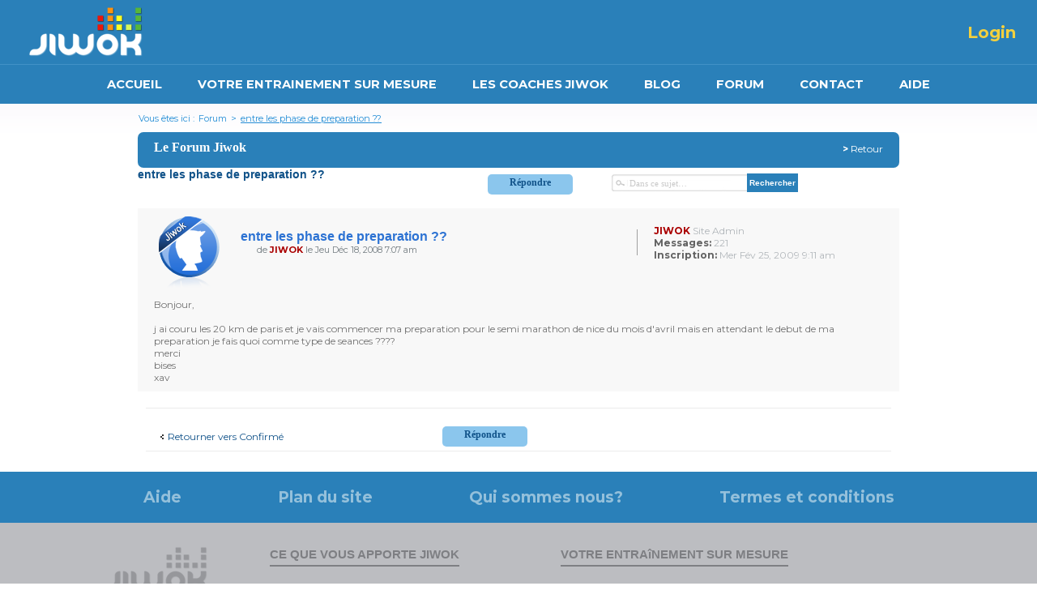

--- FILE ---
content_type: text/html; charset=UTF-8
request_url: https://www.jiwok.com/forum/viewtopic.php?f=4&t=351&p=2202
body_size: 7671
content:


<!DOCTYPE html PUBLIC "-//W3C//DTD XHTML 1.0 Strict//EN" "http://www.w3.org/TR/xhtml1/DTD/xhtml1-strict.dtd">
<html xmlns="http://www.w3.org/1999/xhtml" dir="ltr" lang="fr-standard" xml:lang="fr-standard">
<head>
	<meta http-equiv="content-type" content="text/html; charset=UTF-8" />
	<meta http-equiv="content-style-type" content="text/css" />
	<meta http-equiv="content-language" content="fr-standard" />
	<meta http-equiv="imagetoolbar" content="no" />
	<meta name="resource-type" content="document" />
	<meta name="distribution" content="global" />
	<meta name="copyright" content="2000, 2002, 2005, 2007 phpBB Group" />
	<meta name="keywords" content="" />
<meta name="description" content="JIWOK &bull;" />
      <title>
				JIWOK &bull;Forum-entre les phase de preparation ??– Forum Jiwok		     </title>
        
<!--
  phpBB style name: prosilver
  Based on style:   prosilver (this is the default phpBB3 style)
  Original author:  Tom Beddard ( http://www.subBlue.com/ )
  Modified by:      
  
  NOTE: This page was generated by phpBB, the free open-source bulletin board package.
        The phpBB Group is not responsible for the content of this page and forum. For more information
        about phpBB please visit http://www.phpbb.com
    -->
    <script type="text/javascript">
// <![CDATA[
var jump_page = 'Entrer le numéro de page où vous souhaitez aller.:';
var on_page = '1';
var per_page = '';
var base_url = '';
var style_cookie = 'phpBBstyle';
var onload_functions = new Array();
var onunload_functions = new Array();


  /**
  * Find a member
  */
  function find_username(url)
  {
  	popup(url, 760, 570, '_usersearch');
  	return false;
  }

  /**
  * New function for handling multiple calls to window.onload and window.unload by pentapenguin
  */
  window.onload = function()
  {
  	for (var i = 0; i < onload_functions.length; i++)
  	{
  		eval(onload_functions[i]);
  	}
  }

  window.onunload = function()
  {
  	for (var i = 0; i < onunload_functions.length; i++)
  	{
  		eval(onunload_functions[i]);
  	}
  }

// ]]>
</script>
<script type="text/javascript" src="./styles/prosilver/template/styleswitcher.js"></script>
<script type="text/javascript" src="./styles/prosilver/template/forum_fn.js"></script>
<link href="./styles/prosilver/theme/print.css" rel="stylesheet" type="text/css" media="print" title="printonly" />
<link href="./style.php?sid=3db3ca3e9076a05e1c1be9162dc863b9&amp;id=1&amp;lang=fr" rel="stylesheet" type="text/css" media="screen, projection" />
<link href="./styles/prosilver/theme/normal.css" rel="stylesheet" type="text/css" title="A" />
<link href="./styles/prosilver/theme/medium.css" rel="alternate stylesheet" type="text/css" title="A+" />
<link href="./styles/prosilver/theme/large.css" rel="alternate stylesheet" type="text/css" title="A++" />
<link href="./styles/prosilver/theme/style.css" rel="stylesheet" type="text/css" />

<link href="./styles/prosilver/template/style.css" rel="stylesheet" type="text/css" />


</head>
<style>
	#header .row {
		padding: 0 5px 0 !important;
	}

	#header .row.pad-1 {
		padding-top: 20px !important;
	}

	#topmenu_outer ul li a {
		/* padding: 0 23px !important;*/
		font-weight: bold;
		padding: 0 21px !important;
	}
	#topmenu_outer ul li a:hover {
		color:#FF8812;
		font-weight:bold;
	}
	#header .logo {
		top: 4px !important;
	}
	#header .row ul li {
		display: table-cell !important;
		float: left !important;
		font-size: 11px !important;
		vertical-align: middle !important;
	}
	#header .row ul li.seperate {
		background: url("images/nav-line.jpg") no-repeat scroll center 8px transparent !important;
		margin: 0 7px !important;
	}
	.unchecked {
		background: url("images/checkbox.png") no-repeat scroll 0 2px transparent !important;
		border: medium none !important;
		float: left !important;
		height: 12px !important;
		width: 12px !important;
	}
	#header .row ul li input.mail-idNew {
		background: url("images/tfl-2.jpg") no-repeat scroll 0 0 transparent !important;
		border: 0 none !important;
		color: #A6C2D5 !important;
		font-size: 10px !important;
		font-weight: bold !important;
		height: 18px !important;
		margin-left: 7px !important;
		padding: 2px 10px !important;
		width: 120px !important;
	}
	#header .row ul li input.usernameNew {
		background: url("images/tfl-1.jpg") no-repeat scroll 0 0 transparent !important;
		border: 0 none !important;
		color: #A6C2D5 !important;
		font-size: 12px !important;
		height: 18px !important;
		margin: 0 2px !important;
		padding: 2px 10px !important;
		width: 55px !important;
	}

.login a:hover{
	text-decoration: none !important;
}

/*
	.fb_button .fb_button_text, .fb_button_rtl .fb_button_text {
		background: url("http://www.jiwok.com/images/fbLogin.png") no-repeat scroll 0 0 transparent  !important;
		display: block !important;
		font-family: "lucida grande",tahoma,verdana,arial,sans-serif !important;
		font-weight: bold !important;
		margin: 1px 1px 0 21px !important;
		padding: 0 70px 12px !important;
		text-shadow: none !important;
		border-bottom: 0px solid #1A356E !important;
		border-top: 0px solid #879AC0 !important;
		color: transparent !important;
		font-size:0px !important;
	}
	.altFBLogin{
		background: url("http://www.jiwok.com/images/fbLogin.png") no-repeat scroll 0 0 transparent !important;
		color: transparent !important;
		cursor: pointer;
		padding: 0 70px 12px !important;
	}
	.altFBLogin:hover{
		background: url("http://www.jiwok.com/images/fbLogin_hover.png") no-repeat scroll 0 0 transparent !important;
		color: transparent !important;
		cursor: pointer;
		padding: 0 70px 12px !important;
	}
	.fBLoginNew{
		background: url("http://www.jiwok.com/images/fbLogin.png") no-repeat scroll 0 0 transparent !important;
		color: transparent !important;
		cursor: pointer;
		padding: 0 70px 12px !important;
	}
	.fBLoginNew:hover{
		background: url("http://www.jiwok.com/images/fbLogin_hover.png") no-repeat scroll 0 0 transparent !important;
		color: transparent !important;
		cursor: pointer;
		padding: 0 70px 12px !important;
	}

*/



.fb_button, .fb_button_rtl {
		background: none repeat scroll 0 0 transparent !important;
	}
					.fb_button .fb_button_text, .fb_button_rtl .fb_button_text {
					background: url("https://www.jiwok.com/images/fbLogin.png") no-repeat scroll 0 0 transparent  !important; 
					display: block !important;
					font-family: "lucida grande",tahoma,verdana,arial,sans-serif !important;
					font-weight: bold !important;
					margin: 1px 1px 0 21px !important;
					padding: 0 70px 12px !important;
					text-shadow: none !important;
					border-bottom: 0px solid #1A356E !important;
					border-top: 0px solid #879AC0 !important;
					color: transparent !important;
					font-size:0px !important;
				}
				.altFBLogin{
					background: url("https://www.jiwok.com/images/fbLogin.png") no-repeat scroll 0 0 transparent !important;
					color: transparent !important;
					cursor: pointer;
					padding: 0 100% 10% !important;
				}
				.altFBLogin:hover{
					background: url("https://www.jiwok.com/images/fbLogin.png") no-repeat scroll 0 0 transparent !important;
					color: transparent !important;
					cursor: pointer;
					padding: 0 100% 10% !important;
				}
				.fBLoginNew{
					background: url("https://www.jiwok.com/images/fbLogin.png") no-repeat scroll 0 0 transparent !important;
					color: transparent !important;
					cursor: pointer;
					padding:0 100% 12px 7% !important;
					float: left;
					height: 53px;
				}
				.fBLoginNew:hover{
					background: url("https://www.jiwok.com/images/fbLogin.png") no-repeat scroll 0 0 transparent !important;
					color: transparent !important;
					cursor: pointer;
					padding:0 100% 12px 7% !important;
					float: left;
					height: 53px;
				}
								.fblpopup{
					font-size: 11px;
					padding-top:5px;
					padding-bottom:22px;
				}
				.refCptn{
					font-size: 13px;
					font-weight: bold;
					padding-bottom: 20px;
					width: 326px;
				}




#wraper_inner .heading, #wraper_payment .heading {

    background: #2A80B9 none repeat scroll 0% 0% !important;
    border-radius: 7px !important;

}

.login_btn{
	color: #F4D03E !important;
}
.login_btn:hover{
	color: #FFFFFF !important;
}

.login a:hover {
    font-weight: normal !important;
}

.ok2 {
  background: #2A80B9 !important;
}

.topic {
  background: rgb(139, 198, 237) none repeat scroll 0% 0% !important;
  border-radius: 5px !important;
  margin-top: 5% !important;
  margin-bottom: -7% !important;
}

</style>


<link rel="shortcut icon" type="image/ico" href="https://www.jiwok.com/images/favicon.ico" />

<!-- Internet Explorer HTML5 enabling code: -->
<!--[if IE]>
           <script src="js/html5.js"></script>

           <![endif]-->

           <link href="./styles/prosilver/theme/header/resources/style.css" rel="stylesheet" type="text/css" />
           <link href="./styles/prosilver/theme/header/css/main.css" rel="stylesheet">

           <style>
           	.has-js .label_check, .has-js .label_radio {  display:inline-block;}
           </style>



       </head>
       <body>


       	<section class="pop"> 
       		<div class="login">
       			<h2>Login</h2>
       		<!--	<form name="loginForm" action="" method="post" accept-charset="utf-8"> -->
       			  <form name="loginForm" action="https://www.jiwok.com/index.php?returnUrl=aHR0cHM6Ly93d3cuaml3b2suY29tL2ZvcnVtL3ZpZXd0b3BpYy5waHA/Zj00JnQ9MzUxJnA9MjIwMg==" method="post">
       			    <form name="loginForm" action="https://www.jiwok.com/logincheck.php?returnUrl=aHR0cHM6Ly93d3cuaml3b2suY29tL2ZvcnVtL3ZpZXd0b3BpYy5waHA/Zj00JnQ9MzUxJnA9MjIwMg==" method="post">

       			  <input type="hidden" style="border:none;" class="styled" value="0" id="remember" name="remember">

       				<p> <input name="user_email" type="text" class="field" value="" onfocus="value=''" placeholder="Insérez Votre e-mail" />
       				</p>
       				<p> <input name="user_password" type="password" class="field" value="" onfocus="value=''" placeholder="Enter your password" />
       				</p>


       				<div class="row">

       					<label class="label_check" for="remember">
       						<input name="remember" id="remember" value="0" type="checkbox" onclick="changeCheckboxToChecked(this.value);"  />&nbsp;</label>
       						<span><a href="javascript:;">Se souvenir de moi</a> | <a href="https://www.jiwok.com/forgot_password.php"> Mot de passe oublié ?</a>
       						</span>
       					</div>
       					<p align="right">
       						<input name="loginButton" type="submit" class="btn" value="OK"/>
       					</p>

       					<div style="display:none;"><img src="https://www.jiwok.com/images/fbLogin_hover.png" /></div><span class="fBLoginNew"></span><div id="fb-root" ></div>
<!--
       					<p align="center"><span id="fb-btn" onclick="javascript:call_popup();" class="fBLoginNew">
       					</span></p> -->

       				</form>
       			</div>
       		</section>



       		<header>
       			<div class="frame">
       				<h1 class="logo">
       					<a href="https://www.jiwok.com/"><img src="./styles/prosilver/theme/header/images/logo.png" alt="Jiwok" title="Jiwok"></a>
       				</h1>
       				<hgroup>

       					       					<a href="#" class="login_btn">Login</a>
       					
       				</hgroup>
       			</div>
       		</header>


       		<div class="top-nav">
       			<nav class="nav">    
       				<ul class="nav-list">
       					<li class="nav-item"><a href="https://www.jiwok.com/">ACCUEIL</a></li>
       					<li class="nav-item"><a href="https://www.jiwok.com/entrainement">VOTRE ENTRAINEMENT SUR MESURE</a></li>
       					<li class="nav-item"><a href="https://www.jiwok.com/coach-sportif">LES COACHES JIWOK</a></li>
       					<li class="nav-item"><a href="https://www.jiwok.com/blog/">BLOG</a></li>
       					<li class="nav-item"><a href="https://www.jiwok.com/forum/">FORUM</a></li>
       					<li class="nav-item"><a href="https://www.jiwok.com/contact-us">CONTACT</a></li>
       					<li class="nav-item"><a href="https://www.jiwok.com/faq">AIDE</a></li>
       				</ul>
       			</nav>
       		</div>


       	</body>


       	<script type="text/javascript" src="https://code.jquery.com/jquery-1.10.1.min.js"></script>

       	<!-- <script src="http://www.jiwok.com/resources/accordion/jquery-1.5.1.js"></script> -->
       	<script type="text/javascript" src="./styles/prosilver/template/flaunt.js"></script>



       	<!--login popup starts  -->
       	<script type="text/javascript" src="./styles/prosilver/template/jquery.bpopup.min.js"></script>
       	<script>
       		;(function($) {
       			$(function() {
       				$('.login_btn').bind('click', function(e) {
       					e.preventDefault();
       					$('.pop').bPopup({
       						speed: 2000,
       						transition: 'slideDown'
       					});
       				});
       			});
       		})(jQuery);
       	</script>




       	<script type="text/javascript">
       		var isClicked	=	0;
       		var ajaxUrl	=	"https://www.jiwok.com/tools/fbconnect/examples/ajaxGetFbUserData.php";
       		$(document).ready(function(){
       			$('.altFBLogin').click(function() {
       				window.location =	"https://www.jiwok.com/index.php?fbLogin=1&fbLoginRed=aHR0cHM6Ly93d3cuaml3b2suY29tL2ZvcnVtL3ZpZXd0b3BpYy5waHA/Zj00JnQ9MzUxJnA9MjIwMg=="
       			});
       			$('.fBLoginNew').unbind('click').click(function() {
       				getLoginFB();
       			});

       			function getLoginFB(){
       				FB.login(function(response){
       					if (response.authResponse){
       						if (response.authResponse){
       							var access_token = response.authResponse.accessToken;
       							var uid = response.authResponse.userID;
       							window.location =	"https://www.jiwok.com/index.php?fbLogin=1&fbLoginRed=aHR0cHM6Ly93d3cuaml3b2suY29tL2ZvcnVtL3ZpZXd0b3BpYy5waHA/Zj00JnQ9MzUxJnA9MjIwMg==";
       						}
       					}
       				},{scope:'email,user_birthday,publish_stream'});
       			}

       		});

       	</script>


       	<script>               
       		window.fbAsyncInit = function() {
       			FB.init({
       				appId: '185115341583991', 
       				cookie: true, 
       				xfbml: true,
       				oauth: true
       			});
       			FB.Event.subscribe('auth.login', function(response) {
		  		//window.location =	"http://www.jiwok.com/?fbLogin=1"
		  	});
       			FB.Event.subscribe('auth.logout', function(response) {

       			});
       		};
       		(function() {
       			var e = document.createElement('script'); e.async = true;
       			e.src = document.location.protocol +
       			'//connect.facebook.net/en_US/all.js';
       			document.getElementById('fb-root').appendChild(e);
       		}());

       		function commonAjax(url,params,resultAction){
       			var xmlhttp;
       			var resTxt;
			if (window.XMLHttpRequest){// code for IE7+, Firefox, Chrome, Opera, Safari
				xmlhttp=new XMLHttpRequest();
  			}else{// code for IE6, IE5
  				xmlhttp=new ActiveXObject("Microsoft.XMLHTTP");
  			}
  			xmlhttp.onreadystatechange=function(){
  				if (xmlhttp.readyState==4 && xmlhttp.status==200){
  					resTxt=xmlhttp.responseText;
  					if((resultAction==1)||(resultAction==2)){
  						window.location = "https://www.jiwok.com/index.php";
  					}
  				}
  			}
  			xmlhttp.open("GET",url+"?"+params,true);
  			xmlhttp.send();	
  		}
  	</script>










  	</html><script type="application/ld+json">
  {
  "@context": "http://schema.org",
  "@type": "BreadcrumbList",
  "itemListElement": [{
    "@type": "ListItem",
    "position": 1,
    "item": {
      "@id": "https://www.jiwok.com/forum/",
      "name": "Forum"
    }
  },{
    "@type": "ListItem",
    "position": 2,
    "item": {
      "@id": "#",
      "name": "entre les phase de preparation ??"
    }
  }]
}
</script>
<div id="container">
  <div id="wraper_inner">
    <div class="breadcrumbs">
      <ul>
        <li>Vous êtes ici :</li>
        <li><a href="https://www.jiwok.com/forum/">Forum</a></li>
        <li>></li>
        <li><a href="#" class="select">entre les phase de preparation ??</a></li>
      </ul>
    </div>
    <div class="heading"><span class="name">Le Forum Jiwok</span> <span class="date"><strong>&gt; </strong>Retour</span></div>
<table width="100%" border="0" cellpadding="2">
  <tr>
    <td align="left" valign="top"><div style="width:300px;"><a href="./viewtopic.php?f=4&amp;t=351&amp;start=0&amp;st=0&amp;sk=t&amp;sd=a" class="hed1">entre les phase de preparation ??</a></div></td>
    <td align="left" valign="top"><a href="#" onclick="forum_text('./posting.php?mode=reply&amp;f=4&amp;t=351')" class="topic" title="Répondre">Répondre</a></td>
    <td align="left" valign="top">
	
					<form method="post" id="topic-search" action="./search.php?t=351">
			<fieldset>
				<input class="search4"  type="text" name="keywords" id="search_keywords" size="20" value="Dans ce sujet…" onclick="if(this.value=='Dans ce sujet…')this.value='';" onblur="if(this.value=='')this.value='Dans ce sujet…';" />
				<input class="ok2" type="submit" value="Rechercher" />
				<input type="hidden" value="351" name="t" />
				<input type="hidden" value="msgonly" name="sf" />
			</fieldset>
			</form>
	      </td>
    <td>
		<div class="last-col">
			<div class="paging">
				<ul id="pagination2">
								</ul>
			</div>
			<div class="result2"><span></span> </div>
			<div class="clear"></div>
		</div>
    </td>
  </tr>
</table>

  <table width="100%" border="0" cellpadding="2" cellspacing="0" class="forum_detail">

<tr class="gry">
        <td align="left" valign="top" ><div class="first-col"><img src="./styles/prosilver/imageset/sticky_read.gif" alt="Jiwok" /></div>
       <div class="second-col">
            <h2><a href="#p2202" class="gren-1">entre les phase de preparation ??</a></h2>
            <p>de <span style="color: #AA0000;" class="username-coloured">JIWOK</span> le Jeu Déc 18, 2008 7:07 am </p>
          </div>
		          <div class="third-col">
          <p>
		  
		 <span style="color: #AA0000;" class="username-coloured">JIWOK</span>		  <span>Site Admin</span>
		  		  
		  </p>
		            <p><strong>Messages:</strong> <span>221</span></p>
		            <p><strong>Inscription:</strong> <span>Mer Fév 25, 2009 9:11 am</span></p>
		          </div>
		        <div class="clear"></div>
        <div class="description">
         Bonjour,
<br />
<br />j ai couru les 20 km de paris et je vais commencer ma preparation pour le semi marathon de nice du mois d'avril mais en attendant le debut de ma preparation je fais quoi comme type de seances ????
<br />merci
<br />bises
<br />xav		 </div>
        </td>
      </tr>
	  
	  </table>
	   <hr class="gry2" />
	   
	   
	    <table width="100%" border="0" cellpadding="2">
  <tr>
    <td width="40%" valign="top">
	<a href="./viewforum.php?f=4" class="left-box left" accesskey="r">Retourner vers Confirmé</a>
	
	</td>
    <td width="25%" valign="top"><a  href="#" onclick="forum_text('./posting.php?mode=reply&amp;f=4&amp;t=351')" class="topic" style="margin-bottom: -2% !important;" title="Répondre">Répondre</a></td>
    <td width="35%" align="right" valign="top">
		<div class="last-col">
			<div class="paging">
				<ul id="pagination2">
								</ul>
			</div>
			<div class="result2"><span></span> </div>
			<div class="clear"></div>
		</div>
  	
	</td>
  </tr>
</table>
    <hr class="gry2" />
	   
	   
	   
	    </div>
</div>
<script>
	function forum_text(id){
		window.location.href = id;
	}
</script> 	  
	  
	  

<style type="text/css">
ul.footnav_01 li a {
    display: inline-block !important;
    border-bottom: 2px solid #7E7F83 !important;
    padding: 0px 0px 5px !important;
}
footer a {
    color: #7E7F83 !important;
}
a.find {
    color: #2781BD !important;
    font-size: 15px !important;
    font-weight: 700 !important;
}
footer h2 span {
    display: inline-block !important;
    border-bottom: 2px solid #7E7F83 !important;
    padding-bottom: 5px !important;
    }
    ul.nav_03 {
    border-bottom: none !important;
  }

.block_foot {
    padding: 0px !important;
    border-bottom: 1px solid #A6A6A6;
    border-top: none !important; 
    background: none !important;
    color: #9A9B9E;
  }

  footer h2 span {
    display: inline-block;
    border-bottom: 2px solid #7E7F83 !important;
    padding-bottom: 5px !important;
    color: #7E7F83 !important;
    font-weight: bolder !important;
  }

</style>


     <div class="foot-nav frame">
                                                                                                                                                              
        <ul class="nav_03 no-line">
          <li><a href="https://www.jiwok.com/faq">Aide</a></li>
          <li><a href="https://www.jiwok.com/sitemap.php">Plan du site</a></li>
          <li><a href="https://www.jiwok.com/about-us">Qui sommes nous?</a></li>
          <li><a href="https://www.jiwok.com/terms-and-conditions">Termes et conditions</a></li>
        </ul>
     </div>
     <footer>
   
   <div class="frame-footer-sec">
             <nav class="col-01">
                <a class="logo" href="https://www.jiwok.com"><img src="./styles/prosilver/theme/header/images/logo-footer.png" alt="Jiwok">
                               </a>
                <ul class="footnav_01">
                 <li><a href="https://www.jiwok.com/press_testimonial_details.php?select=t">Les témoignages</a></li>
                   <li><a href="https://www.jiwok.com/press_testimonial_details.php?select=p">Ils parlent de Jiwok</a></li>
                   <li><a href="https://www.jiwok.com/plan.php">Les forfaits Jiwok</a></li>                   
                </ul>
                
                <a class="find" rel="publisher" target="_blank" href="https://plus.google.com/105832920719073640933">RETROUVEZ NOUS <br>SUR GOOGLE +</a>
<br>
By Denis Dhekaier : Find me on
<a class="find" rel="author" target="_blank" href="https://plus.google.com/u/0/111032778999033787390?rel=author">Google+</a>
<br>
             </nav>
              <nav class="col-02">
                <h2><span>CE QUE VOUS APPORTE JIWOK</span></h2>
                    <ul class="footnav_02">
                                         <li><a href="https://www.jiwok.com/entrainement/courir-plus-vite-1">Courir plus vite</a></li>
              <li><a href="https://www.jiwok.com/entrainement/courir-plus-vite-1">Améliorer sa VMA</a></li>
          <li><a href="https://www.jiwok.com/entrainement/debuter-en-course-a-pied-10">Débuter en course à pied</a></li>
                                  
                    </ul>
                    <h2><span>LES COACHS</span></h2>
                    <ul class="footnav_02">

         <li><a href="https://www.jiwok.com/coach-sportif">Fitness</a></li>
         <li><a href="https://www.jiwok.com/coach-sportif">Natation</a></li>
         <li><a href="https://www.jiwok.com/coach-sportif">Running</a></li>

       </ul>

              </nav>
              <nav class="col-03">
                <h2><span>VOTRE ENTRAîNEMENT SUR MESURE</span></h2>
                <div class="clear"></div>
                <div class="colums">
                <ul class="footnav_02">                
                        
            
               
              <li> <a target="_blank" href="/giftreg.php">carte cadeau sport running</a></li>
            
                                 
            
               
              <li> <a target="_blank" href="/entrainement/courir-plus-vite-1">courir plus vite et améliorer sa vma</a></li>
            
                                 
            
               
              <li> <a target="_blank" href="/entrainement/debuter-en-course-a-pied-10">débuter en course à pied</a></li>
            
                                 
            
               
              <li> <a target="_blank" href="/entrainement/6-km-%28la-parisienne-par-exemple%29-3.5">entrainement la parisienne</a></li>
            
                                 
            
               
              <li> <a target="_blank" href="/entrainement/marathon-3.1">Entrainement Marathon Paris</a></li>
            
                                 
            
               
              <li> <a target="_blank" href="/entrainement/marche-a-pied-41">Entrainement marche</a></li>
            
                                 
            
               
              <li> <a target="_blank" href="/entrainement/marche-nordique-52">Entrainement marche nordique</a></li>
            
                                 
            
               
              <li> <a target="_blank" href="/entrainement/marche-sur-tapis-29">Entrainement marche sur tapis</a></li>
            
                                 
            
               
              <li> <a target="_blank" href="/entrainement/marche-sur-tapis-29">Entrainement marche sur tapis roulant</a></li>
            
                                 
            
               
              <li> <a target="_blank" href="/entrainement/mud-day-_-spartan-_-fappading-_-course-d%27obstacles-3.12">Entrainement Mud Day - Spartan - Fappading - Course d'obstacles</a></li>
            
                                 
            
               
              <li> <a target="_blank" href="/entrainement/natation-16">Entrainement Natation</a></li>
               <li> <a target="_blank" href="/entrainement/rameur-58">Entrainement rameur</a></li>               
              <li> <a target="_blank" href="/entrainement/course-sur-tapis-30">Entrainement tapis de course</a></li>            
               
              <li> <a target="_blank" href="/entrainement/course-sur-tapis-30">Entrainement tapis roulant</a></li>
            
                 </ul></div>
                 <div class="colums"><ul class="footnav_02">    
            
               
              <li> <a target="_blank" href="/entrainement/triathlon-3.10">Entrainement triathlon</a></li>
            
                                 
            
               
              <li> <a target="_blank" href="/entrainement/ultra-trail-3.4">Entrainement Ultra Trail</a></li>
            
                                 
            
               
              <li> <a target="_blank" href="/entrainement/velo-d'interieur-12">entrainement velo appartement</a></li>
            
                                 
            
               
              <li> <a target="_blank" href="/entrainement/velo-d'interieur-12">Entrainement vélo d'appartement</a></li>
            
                                 
            
               
              <li> <a target="_blank" href="/entrainement/velo-elliptique-14">entrainement velo elliptique</a></li>
            
                                 
            
               
              <li> <a target="_blank" href="/entrainement/velo-d'interieur-12">entrainement velo interieur</a></li>
            
                                 
            
               
              <li> <a target="_blank" href="/entrainement/perdre-10-kg-5.3">perdre du poids 10 kg</a></li>
            
                                 
            
               
              <li> <a target="_blank" href="/entrainement/perdre-5-kg-5.2">perdre du poids 5 kg</a></li>
            
               
              <li> <a target="_blank" href="/entrainement/10-km-3.6">plan entrainement 10 km</a></li>
            
                                 
            
               
              <li> <a target="_blank" href="/entrainement/20-km-3.7">plan entrainement 20 km Paris</a></li>
            
                                 
            
               
              <li> <a target="_blank" href="/entrainement/marathon-3.1">plan entrainement marathon new york</a></li>
            
                                 
            
               
              <li> <a target="_blank" href="/entrainement/semi-marathon-3.2">plan entrainement semi-marathon</a></li>
            
                                 
            
               
              <li> <a target="_blank" href="/entrainement/entrainement-trail-50">Plan Entrainement Trail</a></li>
            
                                 
            
               
              <li> <a target="_blank" href="/entrainement/concours-administratifs-(courir-12-minutes)-2.2">preparer le test de cooper</a></li>
            
                                     
                    </ul>
                   </div>
              </nav>  
          </div>

     </footer>
   
<ul class="foot_links">
<div class="frame-footer-sec-txt">

   <li><a href="https://www.jiwok.com/about-us">Qui sommes-nous?</a></li>

   <li>|</li>

   <li> <a href="https://www.jiwok.com/sitemap.php">Plan du site</a></li>

   <li>|</li>

    <li> <a href="https://www.jiwok.com/contact-us">Contact</a></li>

  
   <li>|</li>

      <li> <a href="https://www.jiwok.com/terms-and-conditions">Termes et conditions</a></li>

   <li>|</li>

   <li> <a href="https://www.jiwok.com/press_testimonial_details.php?select=p">Presse</a></li>

   <li>|</li>

   <li> <a href="https://www.jiwok.com/jobs">Job</a></li>

   <li>|</li>
    
     <li> <a href="https://www.jiwok.com/partners">Partenaires</a></li>
   <li>|</li>   <li> <a href="https://www.jiwok.com/faq">Aide</a></li>
   </div>
   </ul>




    
   <p class="copyright">Copyrights JIWOK 2015  |  powered by Reubro International Debugging</p> 
     </div>
     <script src="js/jquery.min.js"></script>
     <script src="js/flaunt.js"></script>
  
    <!-- Demo Analytics -->
        <script>
    var d = document;
    var safari = (navigator.userAgent.toLowerCase().indexOf('safari') != -1) ? true : false;
    var gebtn = function(parEl,child) { return parEl.getElementsByTagName(child); };
    onload = function() {
        
        var body = gebtn(d,'body')[0];
        body.className = body.className && body.className != '' ? body.className + ' has-js' : 'has-js';
        
        if (!d.getElementById || !d.createTextNode) return;
        var ls = gebtn(d,'label');
        for (var i = 0; i < ls.length; i++) {
            var l = ls[i];
            if (l.className.indexOf('label_') == -1) continue;
            var inp = gebtn(l,'input')[0];
            if (l.className == 'label_check') {
                l.className = (safari && inp.checked == true || inp.checked) ? 'label_check c_on' : 'label_check c_off';
                l.onclick = check_it;
            };
            if (l.className == 'label_radio') {
                l.className = (safari && inp.checked == true || inp.checked) ? 'label_radio r_on' : 'label_radio r_off';
                l.onclick = turn_radio;
            };
        };
    };
    var check_it = function() {
        var inp = gebtn(this,'input')[0];
        if (this.className == 'label_check c_off' || (!safari && inp.checked)) {
            this.className = 'label_check c_on';
            if (safari) inp.click();
        } else {
            this.className = 'label_check c_off';
            if (safari) inp.click();
        };
    };
    var turn_radio = function() {
        var inp = gebtn(this,'input')[0];
        if (this.className == 'label_radio r_off' || inp.checked) {
            var ls = gebtn(this.parentNode,'label');
            for (var i = 0; i < ls.length; i++) {
                var l = ls[i];
                if (l.className.indexOf('label_radio') == -1)  continue;
                l.className = 'label_radio r_off';
            };
            this.className = 'label_radio r_on';
            if (safari) inp.click();
        } else {
            this.className = 'label_radio r_off';
            if (safari) inp.click();
        };
    };
</script>

--- FILE ---
content_type: text/css; charset=UTF-8
request_url: https://www.jiwok.com/forum/style.php?sid=3db3ca3e9076a05e1c1be9162dc863b9&id=1&lang=fr
body_size: 15080
content:

/*  phpBB 3.0 Style Sheet

    --------------------------------------------------------------

	Style name:		proSilver

	Based on style:	proSilver (this is the default phpBB 3 style)

	Original author:	subBlue ( http://www.subBlue.com/ )

	Modified by:		

	

	Copyright 2006 phpBB Group ( http://www.phpbb.com/ )

    --------------------------------------------------------------

*/



/* General proSilver Markup Styles

---------------------------------------- */



* {
	/* Reset browsers default margin, padding and font sizes */

	margin: 0;
	padding: 0;
}
html {
	font-size: 100%;
	/* Always show a scrollbar for short pages - stops the jump when the scrollbar appears. non-IE browsers */

	height: 100%;
	margin-bottom: 1px;
}
body {
	/* Text-Sizing with ems: http://www.clagnut.com/blog/348/ */

	font-family: Verdana, Helvetica, Arial, sans-serif;
	color: #333333;
	font-size: 11px;
	margin: 0;
	background-color: #cbe7ff;
	background-position: 0px;
	background: url(styles/prosilver/theme/images/bg_main_new.jpg);
	background-repeat: repeat-x;
}
h1 {
	/* Forum name */

	font-family: "Trebuchet MS", Arial, Helvetica, sans-serif;
	margin-right: 200px;
	color: #FFFFFF;
	margin-top: 15px;
	font-weight: bold;
	font-size: 2em;
}
h2 {
	/* Forum header titles */

	font-family: "Trebuchet MS", Arial, Helvetica, sans-serif;
	font-weight: normal;
	color: #3f3f3f;
	font-size: 2em;
	margin: 0.8em 0 0.2em 0;
}
h2.solo {
	margin: 0px 0px 1em 25px;
}
h3 {
	/* Sub-headers (also used as post headers, but defined later) */

	font-family: Arial, Helvetica, sans-serif;
	font-weight: bold;
	text-transform: uppercase;
	border-bottom: 1px solid #CCCCCC;
	margin: 20px 25px 3px 25px;
	padding-bottom: 2px;
	font-size: 1.05em;
	color: #989898;
}
h4 {
	/* Forum and topic list titles */

	font-family: "Trebuchet MS", Verdana, Helvetica, Arial, Sans-serif;
	font-size: 1.3em;
}
p {
	line-height: 1.3em;
	font-size: 1.1em;
	margin-bottom: 1.5em;
}
img {
	border-width: 0;
}
hr {
	/* Also see tweaks.css */

	border: 0 none #FFFFFF;
	border-top: 1px solid #CCCCCC;
	height: 1px;
	margin: 5px 0;
	display: block;
	clear: both;
}
hr.dashed {
	border-top: 1px dashed #CCCCCC;
	margin: 10px 0;
}
hr.divider {
	display: none;
}
p.right {
	text-align: right;
	margin-right: 20px;
}
/* Main blocks

---------------------------------------- */

#wrap {
	min-width: 650px;
	margin: 0px auto 0px auto;
}
#simple-wrap {
	padding: 6px 10px;
}
#page-body {
	margin: 4px auto;
	clear: both;
	width: 1000px;
	min-height: 254px;
}
#page-body a {
	text-decoration: none;
	font-weight: bold;
}
#page-body a:hover {
	text-decoration: none;
	font-weight: bold;
}
#page-footer {
	clear: both;
}
#page-footer h3 {
	margin-top: 20px;
}
#logo {
	float: left;
	width: auto;
	padding: 10px 13px 0 10px;
}
a#logo:hover {
	text-decoration: none;
}
/* Search box

--------------------------------------------- */

#search-box {
	color: #FFFFFF;
	position: relative;
	margin: 30px 5px 0px 0px;
	display: block;
	float: right;
	text-align: right;
	white-space: nowrap; /* For Opera */
}
#search-box #keywords {
	width: 95px;
	background-color: #FFF;
}
#search-box input {
	border: 1px solid #b0b0b0;
}
/* .button1 style defined later, just a few tweaks for the search button version */

#search-box input.button1 {
	padding: 1px 5px;
}
#search-box li {
	text-align: right;
	margin-top: 4px;
}
#search-box img {
	vertical-align: middle;
	margin-right: 3px;
}
/* Site description and logo */

#site-description {
	float: left;
	width: 70%;
}
#site-description h1 {
	margin-right: 0;
}
/* Round cornered boxes and backgrounds

---------------------------------------- */

.headerbar {
	background: #ebebeb none repeat-x 0 0;
	color: #FFFFFF;
	margin-bottom: 4px;
	padding: 0 5px;
}
.navbar {
	background-color: #ebebeb;
	padding: 0 10px;
}
.forabg {
	/*background: #b1b1b1 none repeat-x 0 0;*/

	margin-bottom: 4px;
	padding: 0 5px;
	clear: both;
	width: 990px;
}
.forumbg {
	background: #ebebeb none repeat-x 0 0;
	margin-bottom: 4px;
	padding: 0 5px;
	clear: both;
}
.panel {
	margin: 20px 0px 4px 25px;
	padding: 0 10px;
	background-color: #f3f3f3;
	color: #3f3f3f;
	width: 934px;
}
.panelAdmin {
	margin: 20px 0px 4px 25px;
	padding: 0 10px;
	background-color: #f3f3f3;
	color: #3f3f3f;
	width: 700px;
}
.post {
	padding: 0 10px;
	margin-bottom: 4px;
	background-repeat: no-repeat;
	background-position: 100% 0;
}
.post:target .content {
	color: #000000;
}
.post:target h3 a {
	color: #000000;
}
.bg1 {
	background-color: #f7f7f7;
}
.bg2 {
	background-color: #f2f2f2;
}
.bg3 {
	background-color: #ebebeb;
}
.rowbg {
	margin: 5px 5px 2px 5px;
}
.ucprowbg {
	background-color: #e2e2e2;
}
.fieldsbg {
	/*border: 1px #DBDEE2 solid;*/

	background-color: #eaeaea;
}
span.corners-top, span.corners-bottom, span.corners-top span, span.corners-bottom span {
	font-size: 1px;
	line-height: 1px;
	display: block;
	height: 5px;
	background-repeat: no-repeat;
}
span.corners-top {
	background-image: none;
	background-position: 0 0;
	margin: 0 -5px;
}
span.corners-top span {
	background-image: none;
	background-position: 100% 0;
}
span.corners-bottom {
	background-image: none;
	background-position: 0 100%;
	margin: 0 -5px;
	clear: both;
}
span.corners-bottom span {
	background-image: none;
	background-position: 100% 100%;
}
.headbg span.corners-bottom {
	margin-bottom: -1px;
}
.post span.corners-top, .post span.corners-bottom, .panel span.corners-top, .panel span.corners-bottom, .navbar span.corners-top, .navbar span.corners-bottom {
	margin: 0 -10px;
}
.rules span.corners-top {
	margin: 0 -10px 5px -10px;
}
.rules span.corners-bottom {
	margin: 5px -10px 0 -10px;
}
/* Horizontal lists

----------------------------------------*/

ul.linklist {
	display: block;
	margin: 0px 0px 0px 25px;
	width: 930px;
}
ul.linklist a {
	font-weight: normal;
}
ul.linklist a:hover {
	font-weight: normal;
}
ul.linklist li {
	display: block;
	list-style-type: none;
	float: left;
	width: auto;
	margin-right: 5px;
	font-size: 1.1em;
	line-height: 2.2em;
}
ul.linklist li.rightside, p.rightside {
	float: right;
	margin: 0px 25px 0px 5px;
	text-align: right;
}
ul.navlinks {
	padding-bottom: 1px;
	margin-bottom: 1px;
	border-bottom: 1px solid #FFFFFF;
	font-weight: bold;
}
ul.leftside {
	float: left;
	margin-left: 0;
	margin-right: 5px;
	text-align: left;
}
ul.rightside {
	float: right;
	margin-left: 5px;
	margin-right: -5px;
	text-align: right;
}
/* Table styles

----------------------------------------*/

table.table1 {
/* See tweaks.css */

}
#ucp-main table.table1 {
	padding: 2px;
}
table.table1 thead th {
	font-weight: normal;
	text-transform: uppercase;
	color: #FFFFFF;
	line-height: 1.3em;
	font-size: 1em;
	padding: 0 0 4px 3px;
}
table.table1 thead th span {
	padding-left: 7px;
}
table.table1 tbody tr {
	border: 1px solid #cfcfcf;
}
table.table1 tbody tr:hover, table.table1 tbody tr.hover {
	background-color: #f6f6f6;
	color: #000;
}
table.table1 td {
	color: #6a6a6a;
	font-size: 1.1em;
}
table.table1 tbody td {
	padding: 5px;
	border-top: 1px solid #FAFAFA;
}
table.table1 tbody th {
	padding: 5px;
	border-bottom: 1px solid #000000;
	text-align: left;
	color: #333333;
	background-color: #FFFFFF;
}
/* Specific column styles */

table.table1 .name {
	text-align: left;
}
table.table1 .posts {
	text-align: center !important;
	width: 7%;
}
table.table1 .joined {
	text-align: left;
	width: 15%;
}
table.table1 .active {
	text-align: left;
	width: 15%;
}
table.table1 .mark {
	text-align: center;
	width: 7%;
}
table.table1 .info {
	text-align: left;
	width: 30%;
}
table.table1 .info div {
	width: 100%;
	white-space: nowrap;
	overflow: hidden;
}
table.table1 .autocol {
	line-height: 2em;
	white-space: nowrap;
}
table.table1 thead .autocol {
	padding-left: 1em;
}
table.table1 span.rank-img {
	float: right;
	width: auto;
}
table.info td {
	padding: 3px;
}
table.info tbody th {
	padding: 3px;
	text-align: right;
	vertical-align: top;
	color: #000000;
	font-weight: normal;
}
.forumbg table.table1 {
	margin: 0 -2px -1px -1px;
}
/* Misc layout styles

---------------------------------------- */

/* column[1-2] styles are containers for two column layouts 

   Also see tweaks.css */

.column1 {
	float: left;
	clear: left;
	width: 49%;
}
.column2 {
	float: right;
	clear: right;
	width: 49%;
}
/* General classes for placing floating blocks */

.left-box {
	float: left;
	width: auto;
	text-align: left;
	margin-left: 25px;
}
.right-box {
	float: right;
	width: auto;
	text-align: right;
}
dl.details {
	/*font-family: "Lucida Grande", Verdana, Helvetica, Arial, sans-serif;*/

	font-size: 1.1em;
}
dl.details dt {
	float: left;
	clear: left;
	width: 30%;
	text-align: right;
	color: #000000;
	display: block;
}
dl.details dd {
	margin-left: 0;
	padding-left: 5px;
	margin-bottom: 5px;
	color: #828282;
	float: left;
	width: 65%;
}
/* Pagination

---------------------------------------- */

.pagination {
	height: 1%; /* IE tweak (holly hack) */
	width: auto;
	text-align: right;
	margin: 5px 25px 0px 0px;
	float: right;
}
.pagination span.page-sep {
	display: none;
}
li.pagination {
	margin-top: 0;
}
.pagination strong, .pagination b {
	font-weight: normal;
}
.pagination span strong {
	padding: 0 2px;
	margin: 0 2px;
	font-weight: normal;
	color: #FFFFFF;
	background-color: #bfbfbf;
	border: 1px solid #bfbfbf;
	font-size: 0.9em;
}
.pagination span a, .pagination span a:link, .pagination span a:visited, .pagination span a:active {
	font-weight: normal;
	text-decoration: none;
	color: #747474;
	margin: 0 2px;
	padding: 0 2px;
	background-color: #eeeeee;
	border: 1px solid #bababa;
	font-size: 0.9em;
	line-height: 1.5em;
}
.pagination span a:hover {
	border-color: #d2d2d2;
	background-color: #d2d2d2;
	color: #FFF;
	text-decoration: none;
}
.pagination img {
	vertical-align: middle;
}
/* Pagination in viewforum for multipage topics */

.row .pagination {
	display: block;
	float: right;
	width: auto;
	margin-top: 0;
	padding: 1px 0 1px 15px;
	font-size: 0.9em;
	background: none 0 50% no-repeat;
}
.row .pagination span a, li.pagination span a {
	background-color: #FFFFFF;
}
.row .pagination span a:hover, li.pagination span a:hover {
	background-color: #d2d2d2;
}
/* Miscellaneous styles

---------------------------------------- */

#forum-permissions {
	float: right;
	width: auto;
	padding-left: 5px;
	margin-left: 5px;
	margin-top: 10px;
	text-align: right;
}
.copyright {
	padding: 5px;
	text-align: center;
	color: #555555;
}
.small {
	font-size: 0.9em !important;
}
.titlespace {
	margin-bottom: 15px;
}
.headerspace {
	margin-top: 20px;
}
.error {
	color: #bcbcbc;
	font-weight: bold;
	font-size: 1em;
}
.reported {
	background-color: #f7f7f7;
}
li.reported:hover {
	background-color: #ececec;
}
div.rules {
	background-color: #ececec;
	color: #bcbcbc;
	padding: 0 10px;
	margin: 10px 0;
	font-size: 1.1em;
}
div.rules ul {
	margin-left: 20px;
}
p.rules {
	background-color: #ececec;
	background-image: none;
	padding: 5px;
}
p.rules img {
	vertical-align: middle;
}
p.rules a {
	vertical-align: middle;
	clear: both;
}
#top {
	position: absolute;
	top: -20px;
}
.clear {
	display: block;
	clear: both;
	font-size: 1px;
	line-height: 1px;
	background: transparent;
}
/* proSilver Link Styles

---------------------------------------- */



a:link {
	color: #898989;
	text-decoration: none;
}
a:visited {
	color: #898989;
	text-decoration: none;
}
a:hover {
	color: #d3d3d3;
	text-decoration: underline;
}
a:active {
	color: #d2d2d2;
	text-decoration: none;
}
/* Coloured usernames */

.username-coloured {
	font-weight: bold;
	display: inline !important;
}
/* Links on gradient backgrounds */

#search-box a:link, .navbg a:link, .forumbg .header a:link, .forabg .header a:link, th a:link {
	color: #FFFFFF;
	text-decoration: none;
}
#search-box a:visited, .navbg a:visited, .forumbg .header a:visited, .forabg .header a:visited, th a:visited {
	color: #FFFFFF;
	text-decoration: none;
}
#search-box a:hover, .navbg a:hover, .forumbg .header a:hover, .forabg .header a:hover, th a:hover {
	color: #ffffff;
	text-decoration: underline;
}
#search-box a:active, .navbg a:active, .forumbg .header a:active, .forabg .header a:active, th a:active {
	color: #ffffff;
	text-decoration: none;
}
/* Links for forum/topic lists */

a.forumtitle {
	font-family: "Trebuchet MS", Helvetica, Arial, Sans-serif;
	font-size: 1.2em;
	font-weight: bold;
	color: #898989;
	text-decoration: none;
}
/* a.forumtitle:visited { color: #898989; } */



a.forumtitle:hover {
	color: #bcbcbc;
	text-decoration: underline;
}
a.forumtitle:active {
	color: #898989;
}
a.topictitle {
	font-family: "Trebuchet MS", Helvetica, Arial, Sans-serif;
	font-size: 1.2em;
	font-weight: bold;
	color: #898989;
	text-decoration: none;
}
/* a.topictitle:visited { color: #d2d2d2; } */



a.topictitle:hover {
	color: #bcbcbc;
	text-decoration: underline;
}
a.topictitle:active {
	color: #898989;
}
/* Post body links */

.postlink {
	text-decoration: none;
	color: #d2d2d2;
	border-bottom: 1px solid #d2d2d2;
	padding-bottom: 0;
}
.postlink:visited {
	color: #bdbdbd;
	border-bottom-style: dotted;
	border-bottom-color: #666666;
}
.postlink:active {
	color: #d2d2d2;
}
.postlink:hover {
	background-color: #f6f6f6;
	text-decoration: none;
	color: #404040;
}
.signature a, .signature a:visited, .signature a:active, .signature a:hover {
	border: none;
	text-decoration: underline;
	background-color: transparent;
}
/* Profile links */

.postprofile a:link, .postprofile a:active, .postprofile a:visited, .postprofile dt.author a {
	font-weight: bold;
	color: #898989;
	text-decoration: none;
}
.postprofile a:hover, .postprofile dt.author a:hover {
	text-decoration: underline;
	color: #d3d3d3;
}
/* Profile searchresults */	

.search .postprofile a {
	color: #898989;
	text-decoration: none;
	font-weight: normal;
}
.search .postprofile a:hover {
	color: #d3d3d3;
	text-decoration: underline;
}
/* Back to top of page */

.back2top {
	clear: both;
	height: 11px;
	text-align: right;
}
a.top {
	background: none no-repeat top left;
	text-decoration: none;
 width: {
IMG_ICON_BACK_TOP_WIDTH
}
px;
 height: {
IMG_ICON_BACK_TOP_HEIGHT
}
px;
 display: block;
 float: right;
 overflow: hidden;
 letter-spacing: 1000px;
 text-indent: 11px;
}
a.top2 {
	background: none no-repeat 0 50%;
	text-decoration: none;
	padding-left: 15px;
	margin: 0px 25px 0px 25px;
}
/* Arrow links  */

a.up {
	background: none no-repeat left center;
}
a.down {
	background: none no-repeat right center;
}
a.left {
	background: none no-repeat 3px 60%;
	margin-left: 25px;
}
a.right {
	background: none no-repeat 95% 60%;
}
a.up, a.up:link, a.up:active, a.up:visited {
	padding-left: 10px;
	text-decoration: none;
	border-bottom-width: 0;
}
a.up:hover {
	background-position: left top;
	background-color: transparent;
}
a.down, a.down:link, a.down:active, a.down:visited {
	padding-right: 10px;
}
a.down:hover {
	background-position: right bottom;
	text-decoration: none;
}
a.left, a.left:active, a.left:visited {
	padding-left: 12px;
}
a.left:hover {
	color: #d2d2d2;
	text-decoration: none;
	background-position: 0 60%;
}
a.right, a.right:active, a.right:visited {
	padding-right: 12px;
}
a.right:hover {
	color: #d2d2d2;
	text-decoration: none;
	background-position: 100% 60%;
}
/* proSilver Content Styles

---------------------------------------- */



ul.topiclist {
	display: block;
	list-style-type: none;
	margin: 0;
}
ul.forums {
	background: #f9f9f9 none repeat-x 0 0;
}
ul.topiclist li {
	display: block;
	list-style-type: none;
	color: #777777;
	margin: 0;
}
ul.topiclist dl {
	position: relative;
}
ul.topiclist li.row dl {
	padding: 2px 0;
}
ul.topiclist dt {
	display: block;
	float: left;
	width: 50%;
	font-size: 1.1em;
	padding-left: 5px;
	padding-right: 5px;
}
ul.topiclist dd {
	display: block;
	float: left;
	border-left: 1px solid #FFFFFF;
	padding: 4px 0;
}
ul.topiclist dfn {
	/* Labels for post/view counts */

	display: none;
}
ul.topiclist li.row dt a.subforum {
	background-image: none;
	background-position: 0 50%;
	background-repeat: no-repeat;
	position: relative;
	white-space: nowrap;
	padding: 0 0 0 12px;
}
.forum-image {
	float: left;
	padding-top: 5px;
	margin-right: 5px;
}
li.row {
	border-top: 1px solid #FFFFFF;
	border-bottom: 1px solid #8f8f8f;
}
li.row strong {
	font-weight: normal;
	color: #000000;
}
li.row:hover {
	background-color: #f6f6f6;
}
li.row:hover dd {
	border-left-color: #CCCCCC;
}
li.header dt, li.header dd {
	line-height: 1em;
	border-left-width: 0;
	margin: 2px 0 4px 0;
	color: #FFFFFF;
	padding-top: 2px;
	padding-bottom: 2px;
	font-size: 1em;
	font-family: Arial, Helvetica, sans-serif;
	text-transform: uppercase;
}
li.header dt {
	font-weight: bold;
}
li.header dd {
	margin-left: 1px;
}
li.header dl.icon {
	min-height: 0;
}
li.header dl.icon dt {
	/* Tweak for headers alignment when folder icon used */

	padding-left: 0;
	padding-right: 50px;
}
/* Forum list column styles */

dl.icon {
	min-height: 35px;
	background-position: 10px 50%;		/* Position of folder icon */
	background-repeat: no-repeat;
}
dl.icon dt {
	padding-left: 45px;					/* Space for folder icon */
	background-repeat: no-repeat;
	background-position: 5px 95%;		/* Position of topic icon */
}
dd.posts, dd.topics, dd.views {
	width: 8%;
	text-align: center;
	line-height: 2.2em;
	font-size: 1.2em;
}
dd.lastpost {
	width: 25%;
	font-size: 1.1em;
}
dd.redirect {
	font-size: 1.1em;
	line-height: 2.5em;
}
dd.moderation {
	font-size: 1.1em;
}
dd.lastpost span, ul.topiclist dd.searchby span, ul.topiclist dd.info span, ul.topiclist dd.time span, dd.redirect span, dd.moderation span {
	display: block;
	padding-left: 5px;
}
dd.time {
	width: auto;
	line-height: 200%;
	font-size: 1.1em;
}
dd.extra {
	width: 12%;
	line-height: 200%;
	text-align: center;
	font-size: 1.1em;
}
dd.mark {
	float: right !important;
	width: 9%;
	text-align: center;
	line-height: 200%;
	font-size: 1.2em;
}
dd.info {
	width: 30%;
}
dd.option {
	width: 15%;
	line-height: 200%;
	text-align: center;
	font-size: 1.1em;
}
dd.searchby {
	width: 47%;
	font-size: 1.1em;
	line-height: 1em;
}
ul.topiclist dd.searchextra {
	margin-left: 5px;
	padding: 0.2em 0;
	font-size: 1.1em;
	color: #333333;
	border-left: none;
	clear: both;
	width: 98%;
	overflow: hidden;
}
/* Container for post/reply buttons and pagination */

.topic-actions {
	width: 100%;
	margin: 0px;
	font-size: 1.1em;
	height: 28px;
	min-height: 28px;
	padding-bottom: 2px;
	float: left;
	clear: both;
}
div[class].topic-actions {
	height: auto;
}
/* Post body styles

----------------------------------------*/

.postbody {
	padding: 0;
	line-height: 1.48em;
	color: #333333;
	width: 950px;
	float: left;
	clear: both;
	margin: 0px 0px 0px 10px;
}
.postbody .ignore {
	font-size: 1.1em;
}
.postbody h3.first {
	/* The first post on the page uses this */

	font-size: 1.7em;
}
.postbody h3 {
	/* Postbody requires a different h3 format - so change it here */

	font-size: 1.5em;
	padding: 2px 0 0 0;
	margin: 0 0 0.3em 0 !important;
	text-transform: none;
	border: none;
	font-family: "Trebuchet MS", Verdana, Helvetica, Arial, sans-serif;
	line-height: 125%;
}
.postbody h3 img {
	/* Also see tweaks.css */

	vertical-align: bottom;
}
.postbody .content {
	font-size: 1.3em;
}
.search .postbody {
	width: 68%
}
/* Topic review panel

----------------------------------------*/

#review {
	margin-top: 2em;
}
#topicreview {
	padding-right: 5px;
	overflow: auto;
	height: 300px;
}
#topicreview .postbody {
	width: auto;
	float: none;
	margin: 0;
	height: auto;
}
#topicreview .post {
	height: auto;
}
#topicreview h2 {
	border-bottom-width: 0;
}
/* Content container styles

----------------------------------------*/

.content {
	min-height: 3em;
	overflow: hidden;
	line-height: 1.4em;
	font-family: "Lucida Grande", "Trebuchet MS", Verdana, Helvetica, Arial, sans-serif;
	font-size: 1em;
	color: #333333;
}
.content h2, .panel h2 {
	font-weight: normal;
	color: #989898;
	border-bottom: 1px solid #CCCCCC;
	font-size: 1.6em;
	margin-top: 0.5em;
	margin-bottom: 0.5em;
	padding-bottom: 0.5em;
}
.panel h3 {
	margin: 0.5em 0;
}
.panel p {
	font-size: 1.2em;
	margin-bottom: 1em;
	line-height: 1.4em;
}
.content p {
	font-family: "Lucida Grande", "Trebuchet MS", Verdana, Helvetica, Arial, sans-serif;
	font-size: 1.2em;
	margin-bottom: 1em;
	line-height: 1.4em;
}
dl.faq {
	font-family: "Lucida Grande", Verdana, Helvetica, Arial, sans-serif;
	font-size: 1.1em;
	margin-top: 1em;
	margin-bottom: 2em;
	line-height: 1.4em;
}
dl.faq dt {
	font-weight: bold;
	color: #333333;
}
.content dl.faq {
	font-size: 1.2em;
	margin-bottom: 0.5em;
}
.content li {
	list-style-type: inherit;
}
.content ul, .content ol {
	margin-bottom: 1em;
	margin-left: 3em;
}
.posthilit {
	background-color: #f3f3f3;
	color: #BCBCBC;
	padding: 0 2px 1px 2px;
}
.announce, .unreadpost {
	/* Highlight the announcements & unread posts box */

	border-left-color: #BCBCBC;
	border-right-color: #BCBCBC;
}
/* Post author */

p.author {
	margin: 0 15em 0.6em 0;
	padding: 0 0 5px 0;
	font-family: Verdana, Helvetica, Arial, sans-serif;
	font-size: 1em;
	line-height: 1.2em;
}
/* Post signature */

.signature {
	margin-top: 1.5em;
	padding-top: 0.2em;
	font-size: 1.1em;
	border-top: 1px solid #CCCCCC;
	clear: left;
	line-height: 140%;
	overflow: hidden;
	width: 100%;
}
dd .signature {
	margin: 0;
	padding: 0;
	clear: none;
	border: none;
}
/* Post noticies */

.notice {
	font-family: "Lucida Grande", Verdana, Helvetica, Arial, sans-serif;
	width: auto;
	margin-top: 1.5em;
	padding-top: 0.2em;
	font-size: 1em;
	border-top: 1px dashed #CCCCCC;
	clear: left;
	line-height: 130%;
}
/* Jump to post link for now */

ul.searchresults {
	list-style: none;
	text-align: right;
	clear: both;
}
/* BB Code styles

----------------------------------------*/

/* Quote block */

blockquote {
	background: #ebebeb none 6px 8px no-repeat;
	border: 1px solid #dbdbdb;
	font-size: 0.95em;
	margin: 0.5em 1px 0 25px;
	overflow: hidden;
	padding: 5px;
}
blockquote blockquote {
	/* Nested quotes */

	background-color: #bababa;
	font-size: 1em;
	margin: 0.5em 1px 0 15px;
}
blockquote blockquote blockquote {
	/* Nested quotes */

	background-color: #e4e4e4;
}
blockquote cite {
	/* Username/source of quoter */

	font-style: normal;
	font-weight: bold;
	margin-left: 20px;
	display: block;
	font-size: 0.9em;
}
blockquote cite cite {
	font-size: 1em;
}
blockquote.uncited {
	padding-top: 25px;
}
/* Code block */

dl.codebox {
	padding: 3px;
	background-color: #FFFFFF;
	border: 1px solid #d8d8d8;
	font-size: 1em;
}
dl.codebox dt {
	text-transform: uppercase;
	border-bottom: 1px solid #CCCCCC;
	margin-bottom: 3px;
	font-size: 0.8em;
	font-weight: bold;
	display: block;
}
blockquote dl.codebox {
	margin-left: 0;
}
dl.codebox code {
	/* Also see tweaks.css */

	overflow: auto;
	display: block;
	height: auto;
	max-height: 200px;
	white-space: normal;
	padding-top: 5px;
	font: 0.9em Monaco, "Andale Mono", "Courier New", Courier, mono;
	line-height: 1.3em;
	color: #8b8b8b;
	margin: 2px 0;
}
.syntaxbg {
	color: #FFFFFF;
}
.syntaxcomment {
	color: #000000;
}
.syntaxdefault {
	color: #bcbcbc;
}
.syntaxhtml {
	color: #000000;
}
.syntaxkeyword {
	color: #585858;
}
.syntaxstring {
	color: #a7a7a7;
}
/* Attachments

----------------------------------------*/

.attachbox {
	float: left;
	width: auto;
	margin: 5px 5px 5px 0;
	padding: 6px;
	background-color: #FFFFFF;
	border: 1px dashed #d8d8d8;
	clear: left;
}
.pm-message .attachbox {
	background-color: #f3f3f3;
}
.attachbox dt {
	font-family: Arial, Helvetica, sans-serif;
	text-transform: uppercase;
}
.attachbox dd {
	margin-top: 4px;
	padding-top: 4px;
	clear: left;
	border-top: 1px solid #d8d8d8;
}
.attachbox dd dd {
	border: none;
}
.attachbox p {
	line-height: 110%;
	color: #666666;
	font-weight: normal;
	clear: left;
}
.attachbox p.stats {
	line-height: 110%;
	color: #666666;
	font-weight: normal;
	clear: left;
}
.attach-image {
	margin: 3px 0;
	width: 100%;
	max-height: 350px;
	overflow: auto;
}
.attach-image img {
	border: 1px solid #999999;
	/*	cursor: move; */

	cursor: default;
}
/* Inline image thumbnails */

div.inline-attachment dl.thumbnail, div.inline-attachment dl.file {
	display: block;
	margin-bottom: 4px;
}
div.inline-attachment p {
	font-size: 100%;
}
dl.file {
	font-family: Verdana, Arial, Helvetica, sans-serif;
	display: block;
}
dl.file dt {
	text-transform: none;
	margin: 0;
	padding: 0;
	font-weight: bold;
	font-family: Verdana, Arial, Helvetica, sans-serif;
}
dl.file dd {
	color: #666666;
	margin: 0;
	padding: 0;
}
dl.thumbnail img {
	padding: 3px;
	border: 1px solid #666666;
	background-color: #FFF;
}
dl.thumbnail dd {
	color: #666666;
	font-style: italic;
	font-family: Verdana, Arial, Helvetica, sans-serif;
}
.attachbox dl.thumbnail dd {
	font-size: 100%;
}
dl.thumbnail dt a:hover {
	background-color: #EEEEEE;
}
dl.thumbnail dt a:hover img {
	border: 1px solid #d2d2d2;
}
/* Post poll styles

----------------------------------------*/

fieldset.polls {
	font-family: "Trebuchet MS", Verdana, Helvetica, Arial, sans-serif;
}
fieldset.polls dl {
	margin-top: 5px;
	border-top: 1px solid #e2e2e2;
	padding: 5px 0 0 0;
	line-height: 120%;
	color: #666666;
}
fieldset.polls dl.voted {
	font-weight: bold;
	color: #000000;
}
fieldset.polls dt {
	text-align: left;
	float: left;
	display: block;
	width: 30%;
	border-right: none;
	padding: 0;
	margin: 0;
	font-size: 1.1em;
}
fieldset.polls dd {
	float: left;
	width: 10%;
	border-left: none;
	padding: 0 5px;
	margin-left: 0;
	font-size: 1.1em;
}
fieldset.polls dd.resultbar {
	width: 50%;
}
fieldset.polls dd input {
	margin: 2px 0;
}
fieldset.polls dd div {
	text-align: right;
	font-family: Arial, Helvetica, sans-serif;
	color: #FFFFFF;
	font-weight: bold;
	padding: 0 2px;
	overflow: visible;
	min-width: 2%;
}
.pollbar1 {
	background-color: #aaaaaa;
	border-bottom: 1px solid #747474;
	border-right: 1px solid #747474;
}
.pollbar2 {
	background-color: #bebebe;
	border-bottom: 1px solid #8c8c8c;
	border-right: 1px solid #8c8c8c;
}
.pollbar3 {
	background-color: #D1D1D1;
	border-bottom: 1px solid #aaaaaa;
	border-right: 1px solid #aaaaaa;
}
.pollbar4 {
	background-color: #e4e4e4;
	border-bottom: 1px solid #bebebe;
	border-right: 1px solid #bebebe;
}
.pollbar5 {
	background-color: #f8f8f8;
	border-bottom: 1px solid #D1D1D1;
	border-right: 1px solid #D1D1D1;
}
/* Poster profile block

----------------------------------------*/

.postprofile {
	/* Also see tweaks.css */

	margin: 5px 0 10px 0;
	min-height: 80px;
	color: #666666;
	border-left: 1px solid #FFFFFF;
	width: 22%;
	float: right;
	display: inline;
}
.pm .postprofile {
	border-left: 1px solid #DDDDDD;
}
.postprofile dd, .postprofile dt {
	line-height: 1.2em;
	margin-left: 8px;
}
.postprofile strong {
	font-weight: normal;
	color: #000000;
}
.avatar {
	border: none;
	margin-bottom: 3px;
}
.online {
	background-image: none;
	background-position: 100% 0;
	background-repeat: no-repeat;
}
/* Poster profile used by search*/

.search .postprofile {
	width: 30%;
}
/* pm list in compose message if mass pm is enabled */

dl.pmlist dt {
	width: 60% !important;
}
dl.pmlist dt textarea {
	width: 95%;
}
dl.pmlist dd {
	margin-left: 61% !important;
	margin-bottom: 2px;
}
/* proSilver Button Styles

---------------------------------------- */



/* Rollover buttons

   Based on: http://wellstyled.com/css-nopreload-rollovers.html

----------------------------------------*/

.buttons {
	float: left;
	width: auto;
	height: auto;
}
/* Rollover state */

.buttons div {
	float: left;
	margin: 0 5px 0 0;
	background-position: 0 100%;
}
/* Rolloff state */

.buttons div a {
	display: block;
	width: 100%;
	height: 100%;
	background-position: 0 0;
	position: relative;
	overflow: hidden;
}
/* Hide <a> text and hide off-state image when rolling over (prevents flicker in IE) */

/*.buttons div span		{ display: none; }*/

/*.buttons div a:hover	{ background-image: none; }*/

.buttons div span {
	position: absolute;
	width: 100%;
	height: 100%;
	cursor: pointer;
}
.buttons div a:hover span {
	background-position: 0 100%;
}
/* Big button images */

.reply-icon span {
	background: transparent none 0 0 no-repeat;
}
.post-icon span {
	background: transparent none 0 0 no-repeat;
}
.locked-icon span {
	background: transparent none 0 0 no-repeat;
}
.pmreply-icon span {
	background: none 0 0 no-repeat;
}
.newpm-icon span {
	background: none 0 0 no-repeat;
}
.forwardpm-icon span {
	background: none 0 0 no-repeat;
}
/* Set big button dimensions 

.buttons div.reply-icon		{ width: 96px; height: 25px; }

.buttons div.post-icon		{ width: 96px; height: 25px; }

.buttons div.locked-icon	{ width: 88px; height: 25px; }

.buttons div.pmreply-icon	{ width: 96px; height: 25px; }

.buttons div.newpm-icon		{ width: 84px; height: 25px; }

.buttons div.forwardpm-icon	{ width: 96px; height: 25px; }*/



/* Set big button dimensions */

.buttons div.reply-icon {
width: {
IMG_BUTTON_TOPIC_REPLY_WIDTH
}
px;
height: {
IMG_BUTTON_TOPIC_REPLY_HEIGHT
}
px;
}
.buttons div.post-icon {
width: {
IMG_BUTTON_TOPIC_NEW_WIDTH
}
px;
height: {
IMG_BUTTON_TOPIC_NEW_HEIGHT
}
px;
}
.buttons div.locked-icon {
	width: auto;
height: {
IMG_BUTTON_TOPIC_LOCKED_HEIGHT
}
px;
}
.buttons div.pmreply-icon {
	width: auto;
height: {
IMG_BUTTON_PM_REPLY_HEIGHT
}
px;
}
.buttons div.newpm-icon {
	width: auto;
height: {
IMG_BUTTON_PM_NEW_HEIGHT
}
px;
}
.buttons div.forwardpm-icon {
	width: auto;
height: {
IMG_BUTTON_PM_FORWARD_HEIGHT
}
px;
}
/* Sub-header (navigation bar)

--------------------------------------------- */

a.print, a.sendemail, a.fontsize {
	display: block;
	overflow: hidden;
	height: 18px;
	text-indent: -5000px;
	text-align: left;
	background-repeat: no-repeat;
}
a.print {
	background-image: none;
	width: 22px;
}
a.sendemail {
	background-image: none;
	width: 22px;
}
a.fontsize {
	background-image: none;
	background-position: 0 -1px;
	width: 29px;
}
a.fontsize:hover {
	background-position: 0 -20px;
	text-decoration: none;
}
/* Icon images

---------------------------------------- */

.sitehome, .icon-faq, .icon-members, .icon-home, .icon-ucp, .icon-register, .icon-logout,  .icon-bookmark, .icon-bump, .icon-subscribe, .icon-unsubscribe, .icon-pages, .icon-search {
	background-position: 0 50%;
	background-repeat: no-repeat;
	background-image: none;
	padding: 1px 0 0 17px;
}
/* Poster profile icons

----------------------------------------*/

ul.profile-icons {
	padding-top: 10px;
	list-style: none;
}
/* Rollover state */

ul.profile-icons li {
	float: left;
	margin: 0 6px 3px 0;
	background-position: 0 100%;
}
/* Rolloff state */

ul.profile-icons li a {
	display: block;
	width: 100%;
	height: 100%;
	background-position: 0 0;
}
/* Hide <a> text and hide off-state image when rolling over (prevents flicker in IE) */

ul.profile-icons li span {
	display:none;
}
ul.profile-icons li a:hover {
	background: none;
}
/* Positioning of moderator icons */

.postbody ul.profile-icons {
	float: right;
	width: auto;
	padding: 0;
}
.postbody ul.profile-icons li {
	margin: 0 3px;
}
/* Profile & navigation icons */

.email-icon, .email-icon a {
	background: none top left no-repeat;
}
.aim-icon, .aim-icon a {
	background: none top left no-repeat;
}
.yahoo-icon, .yahoo-icon a {
	background: none top left no-repeat;
}
.web-icon, .web-icon a {
	background: none top left no-repeat;
}
.msnm-icon, .msnm-icon a {
	background: none top left no-repeat;
}
.icq-icon, .icq-icon a {
	background: none top left no-repeat;
}
.jabber-icon, .jabber-icon a {
	background: none top left no-repeat;
}
.pm-icon, .pm-icon a {
	background: none top left no-repeat;
}
.quote-icon, .quote-icon a {
	background: none top left no-repeat;
}
/* Moderator icons */

.report-icon, .report-icon a {
	background: none top left no-repeat;
}
.warn-icon, .warn-icon a {
	background: none top left no-repeat;
}
.edit-icon, .edit-icon a {
	background: none top left no-repeat;
}
.delete-icon, .delete-icon a {
	background: none top left no-repeat;
}
.info-icon, .info-icon a {
	background: none top left no-repeat;
}
/* Set profile icon dimensions */

ul.profile-icons li.email-icon {
width: {
IMG_ICON_CONTACT_EMAIL_WIDTH
}
px;
height: {
IMG_ICON_CONTACT_EMAIL_HEIGHT
}
px;
}
ul.profile-icons li.aim-icon {
width: {
IMG_ICON_CONTACT_AIM_WIDTH
}
px;
height: {
IMG_ICON_CONTACT_AIM_HEIGHT
}
px;
}
ul.profile-icons li.yahoo-icon {
width: {
IMG_ICON_CONTACT_YAHOO_WIDTH
}
px;
height: {
IMG_ICON_CONTACT_YAHOO_HEIGHT
}
px;
}
ul.profile-icons li.web-icon {
width: {
IMG_ICON_CONTACT_WWW_WIDTH
}
px;
height: {
IMG_ICON_CONTACT_WWW_HEIGHT
}
px;
}
ul.profile-icons li.msnm-icon {
width: {
IMG_ICON_CONTACT_MSNM_WIDTH
}
px;
height: {
IMG_ICON_CONTACT_MSNM_HEIGHT
}
px;
}
ul.profile-icons li.icq-icon {
width: {
IMG_ICON_CONTACT_ICQ_WIDTH
}
px;
height: {
IMG_ICON_CONTACT_ICQ_HEIGHT
}
px;
}
ul.profile-icons li.jabber-icon {
width: {
IMG_ICON_CONTACT_JABBER_WIDTH
}
px;
height: {
IMG_ICON_CONTACT_JABBER_HEIGHT
}
px;
}
ul.profile-icons li.pm-icon {
width: {
IMG_ICON_CONTACT_PM_WIDTH
}
px;
height: {
IMG_ICON_CONTACT_PM_HEIGHT
}
px;
}
ul.profile-icons li.quote-icon {
width: {
IMG_ICON_POST_QUOTE_WIDTH
}
px;
height: {
IMG_ICON_POST_QUOTE_HEIGHT
}
px;
}
ul.profile-icons li.report-icon {
width: {
IMG_ICON_POST_REPORT_WIDTH
}
px;
height: {
IMG_ICON_POST_REPORT_HEIGHT
}
px;
}
ul.profile-icons li.edit-icon {
width: {
IMG_ICON_POST_EDIT_WIDTH
}
px;
height: {
IMG_ICON_POST_EDIT_HEIGHT
}
px;
}
ul.profile-icons li.delete-icon {
width: {
IMG_ICON_POST_DELETE_WIDTH
}
px;
height: {
IMG_ICON_POST_DELETE_HEIGHT
}
px;
}
ul.profile-icons li.info-icon {
width: {
IMG_ICON_POST_INFO_WIDTH
}
px;
height: {
IMG_ICON_POST_INFO_HEIGHT
}
px;
}
ul.profile-icons li.warn-icon {
width: {
IMG_ICON_USER_WARN_WIDTH
}
px;
height: {
IMG_ICON_USER_WARN_HEIGHT
}
px;
}
/* Fix profile icon default margins */

ul.profile-icons li.edit-icon {
	margin: 0 0 0 3px;
}
ul.profile-icons li.quote-icon {
	margin: 0 0 0 10px;
}
ul.profile-icons li.info-icon, ul.profile-icons li.report-icon {
	margin: 0 3px 0 0;
}
/* proSilver Control Panel Styles

---------------------------------------- */





/* Main CP box

----------------------------------------*/

#cp-menu {
	float:left;
	width: 19%;
	margin-top: 1em;
	margin-bottom: 5px;
}
#cp-main {
	float: left;
	width: 81%;
}
#cp-main .content {
	padding: 0;
}
#cp-main h3, #cp-main hr, #cp-menu hr {
	border-color: #bfbfbf;
}
#cp-main .panel p {
	font-size: 1.1em;
}
#cp-main .panel ol {
	margin-left: 2em;
	font-size: 1.1em;
}
#cp-main .panel li.row {
	border-bottom: 1px solid #cbcbcb;
	border-top: 1px solid #F9F9F9;
}
ul.cplist {
	margin-bottom: 5px;
	border-top: 1px solid #cbcbcb;
}
#cp-main .panel li.header dd, #cp-main .panel li.header dt {
	color: #000000;
	margin-bottom: 2px;
}
#cp-main table.table1 {
	margin-bottom: 1em;
}
#cp-main table.table1 thead th {
	color: #333333;
	font-weight: bold;
	border-bottom: 1px solid #333333;
	padding: 5px;
}
#cp-main table.table1 tbody th {
	font-style: italic;
	background-color: transparent !important;
	border-bottom: none;
}
#cp-main .pagination {
	float: right;
	width: auto;
	padding-top: 1px;
}
#cp-main .postbody p {
	font-size: 1.1em;
}
#cp-main .pm-message {
	border: 1px solid #e2e2e2;
	margin: 10px 0;
	background-color: #FFFFFF;
	width: auto;
	float: none;
}
.pm-message h2 {
	padding-bottom: 5px;
}
#cp-main .postbody h3, #cp-main .box2 h3 {
	margin-top: 0;
}
#cp-main .buttons {
	margin-left: 0;
}
#cp-main ul.linklist {
	margin: 0;
}
/* MCP Specific tweaks */

.mcp-main .postbody {
	width: 100%;
}
/* CP tabbed menu

----------------------------------------*/

#tabs {
	line-height: normal;
	margin: 20px 0 -22px 32px;
	min-width: 570px;
}
#tabs ul {
	margin:0;
	padding: 0;
	list-style: none;
}
#tabs li {
	display: inline;
	margin: 0;
	padding: 0;
	font-size: 1em;
	font-weight: bold;
}
#tabs a {
	float: left;
	background: none no-repeat 0% -35px;
	margin: 0 1px 0 0;
	padding: 0 0 0 5px;
	text-decoration: none;
	position: relative;
	cursor: pointer;
}
#tabs a span {
	float: left;
	display: block;
	background: none no-repeat 100% -35px;
	padding: 6px 10px 6px 5px;
	color: #828282;
	white-space: nowrap;
}
#tabs a:hover span {
	color: #bcbcbc;
}
#tabs .activetab a {
	background-position: 0 0;
	border-bottom: 1px solid #ebebeb;
}
#tabs .activetab a span {
	background-position: 100% 0;
	padding-bottom: 7px;
	color: #333333;
}
#tabs a:hover {
	background-position: 0 -70px;
}
#tabs a:hover span {
	background-position:100% -70px;
}
#tabs .activetab a:hover {
	background-position: 0 0;
}
#tabs .activetab a:hover span {
	color: #000000;
	background-position: 100% 0;
}
/* Mini tabbed menu used in MCP

----------------------------------------*/

#minitabs {
	line-height: normal;
	margin: -20px 7px 0 0;
}
#minitabs ul {
	margin:0;
	padding: 0;
	list-style: none;
}
#minitabs li {
	display: block;
	float: right;
	padding: 0 10px 4px 10px;
	font-size: 1em;
	font-weight: bold;
	background-color: #f2f2f2;
	margin-left: 2px;
}
#minitabs a {
}
#minitabs a:hover {
	text-decoration: none;
}
#minitabs li.activetab {
	background-color: #F9F9F9;
}
/* #minitabs li.activetab a, #minitabs li.activetab a:hover {

	color: #333333;

} */



/* UCP navigation menu

----------------------------------------*/

/* Container for sub-navigation list */

#navigation {
	width: 100%;
	padding-top: 36px;
}
#navigation ul {
	list-style:none;
}
/* Default list state */

#navigation li {
	margin: 1px 0;
	padding: 0;
	font-weight: bold;
	display: inline;
}
/* Link styles for the sub-section links */

#navigation a {
	display: block;
	padding: 5px;
	margin: 1px 0;
	text-decoration: none;
	font-weight: bold;
	color: #333;
	background: #cfcfcf none repeat-y 100% 0;
}
#navigation a:hover {
	text-decoration: none;
	background-color: #c6c6c6;
	color: #bcbcbc;
	background-image: none;
}
#navigation #active-subsection a {
	display: block;
	color: #d3d3d3;
	background-color: #F9F9F9;
	background-image: none;
}
#navigation #active-subsection a:hover {
	color: #d3d3d3;
}
/* Preferences pane layout

----------------------------------------*/

#cp-main h2 {
	border-bottom: none;
	padding: 0;
	margin-left: 10px;
	color: #333333;
}
#cp-main .panel {
	background-color: #F9F9F9;
}
#cp-main .pm {
	background-color: #FFFFFF;
}
#cp-main span.corners-top, #cp-menu span.corners-top {
	background-image: none;
}
#cp-main span.corners-top span, #cp-menu span.corners-top span {
	background-image: none;
}
#cp-main span.corners-bottom, #cp-menu span.corners-bottom {
	background-image: none;
}
#cp-main span.corners-bottom span, #cp-menu span.corners-bottom span {
	background-image: none;
}
/* Topicreview */

#cp-main .panel #topicreview span.corners-top, #cp-menu .panel #topicreview span.corners-top {
	background-image: none;
}
#cp-main .panel #topicreview span.corners-top span, #cp-menu .panel #topicreview span.corners-top span {
	background-image: none;
}
#cp-main .panel #topicreview span.corners-bottom, #cp-menu .panel #topicreview span.corners-bottom {
	background-image: none;
}
#cp-main .panel #topicreview span.corners-bottom span, #cp-menu .panel #topicreview span.corners-bottom span {
	background-image: none;
}
/* Friends list */

.cp-mini {
	background-color: #f9f9f9;
	padding: 0 5px;
	margin: 10px 15px 10px 5px;
}
.cp-mini span.corners-top, .cp-mini span.corners-bottom {
	margin: 0 -5px;
}
dl.mini dt {
	font-weight: bold;
	color: #676767;
}
dl.mini dd {
	padding-top: 4px;
}
.friend-online {
	font-weight: bold;
}
.friend-offline {
	font-style: italic;
}
/* PM Styles

----------------------------------------*/

#pm-menu {
	line-height: 2.5em;
}
/* PM Message history */

.current {
	color: #999999;
}
/* Defined rules list for PM options */

ol.def-rules {
	padding-left: 0;
}
ol.def-rules li {
	line-height: 180%;
	padding: 1px;
}
/* PM marking colours */

.pmlist li.bg1 {
	border: solid 3px transparent;
	border-width: 0 3px;
}
.pmlist li.bg2 {
	border: solid 3px transparent;
	border-width: 0 3px;
}
.pmlist li.pm_message_reported_colour, .pm_message_reported_colour {
	border-left-color: #bcbcbc;
	border-right-color: #bcbcbc;
}
.pmlist li.pm_marked_colour, .pm_marked_colour {
	border: solid 3px #ffffff;
	border-width: 0 3px;
}
.pmlist li.pm_replied_colour, .pm_replied_colour {
	border: solid 3px #c2c2c2;
	border-width: 0 3px;
}
.pmlist li.pm_friend_colour, .pm_friend_colour {
	border: solid 3px #bdbdbd;
	border-width: 0 3px;
}
.pmlist li.pm_foe_colour, .pm_foe_colour {
	border: solid 3px #000000;
	border-width: 0 3px;
}
.pm-legend {
	border-left-width: 10px;
	border-left-style: solid;
	border-right-width: 0;
	margin-bottom: 3px;
	padding-left: 3px;
}
/* Avatar gallery */

#gallery label {
	position: relative;
	float: left;
	margin: 10px;
	padding: 5px;
	width: auto;
	background: #FFFFFF;
	border: 1px solid #CCC;
	text-align: center;
}
#gallery label:hover {
	background-color: #EEE;
}
/* proSilver Form Styles

---------------------------------------- */



/* General form styles

----------------------------------------*/

fieldset {
	border-width: 0;
	font-family: Verdana, Helvetica, Arial, sans-serif;
	font-size: 1.1em;
}
input {
	font-weight: normal;
	/*	cursor: pointer; */

	vertical-align: middle;
	padding: 0 3px;
	font-size: 1em;
	font-family: Verdana, Helvetica, Arial, sans-serif;
}
select {
	font-family: Verdana, Helvetica, Arial, sans-serif;
	font-weight: normal;
	cursor: pointer;
	vertical-align: middle;
	border: 1px solid #666666;
	padding: 1px;
	background-color: #FAFAFA;
}
option {
	padding-right: 1em;
}
option.disabled-option {
	color: graytext;
}
textarea {
	font-family: "Lucida Grande", Verdana, Helvetica, Arial, sans-serif;
	width: 60%;
	padding: 2px;
	font-size: 1em;
	line-height: 1.4em;
}
label {
	cursor: default;
	padding-right: 5px;
	color: #676767;
}
label input {
	vertical-align: middle;
}
label img {
	vertical-align: middle;
}
/* Definition list layout for forms

---------------------------------------- */

fieldset dl {
	padding: 4px 0;
}
fieldset dt {
	float: left;
	width: 40%;
	text-align: left;
	display: block;
}
fieldset dd {
	margin-left: 41%;
	vertical-align: top;
	margin-bottom: 3px;
}
/* Specific layout 1 */

fieldset.fields1 dt {
	width: 15em;
	border-right-width: 0;
}
fieldset.fields1 dd {
	margin-left: 15em;
	border-left-width: 0;
}
fieldset.fields1 {
	background-color: transparent;
}
fieldset.fields1 div {
	margin-bottom: 3px;
}
/* Specific layout 2 */

fieldset.fields2 dt {
	width: 15em;
	border-right-width: 0;
}
fieldset.fields2 dd {
	margin-left: 16em;
	border-left-width: 0;
}
/* Form elements */

dt label {
	font-weight: bold;
	text-align: left;
}
dd label {
	white-space: nowrap;
	color: #333;
}
dd input, dd textarea {
	margin-right: 3px;
}
dd select {
	width: auto;
}
dd textarea {
	width: 85%;
}
/* Hover effects */

fieldset dl:hover dt label {
	color: #000000;
}
fieldset.fields2 dl:hover dt label {
	color: inherit;
}
#timezone {
	width: 95%;
}
* html #timezone {
	width: 50%;
}
/* Quick-login on index page */

fieldset.quick-login {
	margin-top: 5px;
}
fieldset.quick-login input {
	width: auto;
}
fieldset.quick-login input.inputbox {
	width: 15%;
	vertical-align: middle;
	margin-right: 5px;
	background-color: #f3f3f3;
}
fieldset.quick-login label {
	white-space: nowrap;
	padding-right: 2px;
}
/* Display options on viewtopic/viewforum pages  */

fieldset.display-options {
	text-align: center;
	margin: 3px 0px 5px 25px;
	width: 950px;
}
fieldset.display-options label {
	white-space: nowrap;
	padding-right: 2px;
}
fieldset.display-options a {
	margin-top: 3px;
}
/* Display actions for ucp and mcp pages */

fieldset.display-actions {
	text-align: right;
	line-height: 2em;
	white-space: nowrap;
	padding-right: 1em;
}
fieldset.display-actions label {
	white-space: nowrap;
	padding-right: 2px;
}
fieldset.sort-options {
	line-height: 2em;
}
/* MCP forum selection*/

fieldset.forum-selection {
	margin: 5px 0 3px 0;
	float: right;
}
fieldset.forum-selection2 {
	margin: 13px 0 3px 0;
	float: right;
}
/* Jumpbox */

fieldset.jumpbox {
	text-align: right;
	margin: 15px 25px 0px 0px;
	height: 2.5em;
}
fieldset.quickmod {
	width: 50%;
	float: right;
	text-align: right;
	height: 2.5em;
	margin-right: 25px;
}
/* Submit button fieldset */

fieldset.submit-buttons {
	text-align: center;
	vertical-align: middle;
	margin: 5px 0;
}
fieldset.submit-buttons input {
	vertical-align: middle;
	padding-top: 3px;
	padding-bottom: 3px;
}
/* Posting page styles

----------------------------------------*/



/* Buttons used in the editor */

#format-buttons {
	margin: 15px 0 2px 0;
}
#format-buttons input, #format-buttons select {
	vertical-align: middle;
}
/* Main message box */

#message-box {
	width: 80%;
}
#message-box textarea {
	font-family: "Trebuchet MS", Verdana, Helvetica, Arial, sans-serif;
	width: 100%;
	font-size: 1.2em;
	color: #333333;
}
/* Emoticons panel */

#smiley-box {
	width: 18%;
	float: right;
}
#smiley-box img {
	margin: 3px;
}
/* Input field styles

---------------------------------------- */

.inputbox {
	background-color: #FFFFFF;
	border: 1px solid #c0c0c0;
	color: #333333;
	padding: 2px;
	cursor: text;
}
.inputbox:hover {
	border: 1px solid #eaeaea;
}
.inputbox:focus {
	border: 1px solid #eaeaea;
	color: #4b4b4b;
}
input.inputbox {
	width: 85%;
}
input.medium {
	width: 50%;
}
input.narrow {
	width: 25%;
}
input.tiny {
	width: 125px;
}
textarea.inputbox {
	width: 85%;
}
.autowidth {
	width: auto !important;
}
/* Form button styles

---------------------------------------- */

input.button1, input.button2 {
	font-size: 1em;
}
a.button1, input.button1, input.button3, a.button2, input.button2 {
	width: auto !important;
	padding-top: 1px;
	padding-bottom: 1px;
	font-family: "Lucida Grande", Verdana, Helvetica, Arial, sans-serif;
	color: #000;
	background: #FAFAFA none repeat-x top;
}
a.button1, input.button1 {
	font-weight: bold;
	border: 1px solid #666666;
}
input.button3 {
	padding: 0;
	margin: 0;
	line-height: 5px;
	height: 12px;
	background-image: none;
	font-variant: small-caps;
}
/* Alternative button */

a.button2, input.button2, input.button3 {
	border: 1px solid #666666;
}
/* <a> button in the style of the form buttons */

a.button1, a.button1:link, a.button1:visited, a.button1:active, a.button2, a.button2:link, a.button2:visited, a.button2:active {
	text-decoration: none;
	color: #000000;
	padding: 2px 8px;
	line-height: 250%;
	vertical-align: text-bottom;
	background-position: 0 1px;
}
/* Hover states */

a.button1:hover, input.button1:hover, a.button2:hover, input.button2:hover, input.button3:hover {
	border: 1px solid #BCBCBC;
	background-position: 0 100%;
	color: #BCBCBC;
}
input.disabled {
	font-weight: normal;
	color: #666666;
}
/* Topic and forum Search */

.search-box {
	margin-top: 3px;
	margin-left: 5px;
	float: left;
}
.search-box input {
}
input.search {
	background-image: none;
	background-repeat: no-repeat;
	background-position: left 1px;
	padding-left: 17px;
}
.full {
	width: 95%;
}
.medium {
	width: 50%;
}
.narrow {
	width: 25%;
}
.tiny {
	width: 10%;
}
/* proSilver Style Sheet Tweaks



These style definitions are mainly IE specific 

tweaks required due to its poor CSS support.

-------------------------------------------------*/



* html table, * html select, * html input {
	font-size: 100%;
}
* html hr {
	margin: 0;
}
* html span.corners-top, * html span.corners-bottom {
	background-image: url("./styles/prosilver/theme/images/corners_left.gif");
}
* html span.corners-top span, * html span.corners-bottom span {
	background-image: url("./styles/prosilver/theme/images/corners_right.gif");
}
table.table1 {
	width: 99%;		/* IE < 6 browsers */
	/* Tantek hack */

	voice-family: "\"}\"";
	voice-family: inherit;
	width: 100%;
}
html>body table.table1 {
	width: 100%;
}	/* Reset 100% for opera */
* html ul.topiclist li {
	position: relative;
}
* html .postbody h3 img {
	vertical-align: middle;
}
/* Form styles */

html>body dd label input {
	vertical-align: text-bottom;
}	/* Align checkboxes/radio buttons nicely */
* html input.button1, * html input.button2 {
	padding-bottom: 0;
	margin-bottom: 1px;
}
/* Misc layout styles */

* html .column1, * html .column2 {
	width: 45%;
}
/* Nice method for clearing floated blocks without having to insert any extra markup (like spacer above)

   From http://www.positioniseverything.net/easyclearing.html 

#tabs:after, #minitabs:after, .post:after, .navbar:after, fieldset dl:after, ul.topiclist dl:after, ul.linklist:after, dl.polls:after {

	content: "."; 

	display: block; 

	height: 0; 

	clear: both; 

	visibility: hidden;

}*/



.clearfix, #tabs, #minitabs, fieldset dl, ul.topiclist dl, dl.polls {
	height: 1%;
	overflow: hidden;
}
/* viewtopic fix */

* html .post {
	height: 25%;
	overflow: hidden;
}
/* navbar fix */

* html .clearfix, * html .navbar, ul.linklist {
	height: 4%;
	overflow: hidden;
}
/* Simple fix so forum and topic lists always have a min-height set, even in IE6

	From http://www.dustindiaz.com/min-height-fast-hack */

dl.icon {
	min-height: 35px;
	height: auto !important;
	height: 35px;
}
* html #search-box {
	width: 25%;
}
/* Correctly clear floating for details on profile view */

*:first-child+html dl.details dd {
	margin-left: 30%;
	float: none;
}
* html dl.details dd {
	margin-left: 30%;
	float: none;
}
/*  	

--------------------------------------------------------------

Colours and backgrounds for common.css

-------------------------------------------------------------- */



html, body {
	color: #536482;
	background-color: #FFFFFF;
}
h1 {
	color: #FFFFFF;
}
h2 {
	color: #28313F;
}
h3 {
	border-bottom-color: #CCCCCC;
	color: #115098;
}
hr {
	border-color: #FFFFFF;
	border-top-color: #CCCCCC;
}
hr.dashed {
	border-top-color: #CCCCCC;
}
/* Search box

--------------------------------------------- */



#search-box {
	color: #FFFFFF;
}
#search-box #keywords {
	background-color: #FFF;
}
#search-box input {
	border-color: #0075B0;
}
/* Round cornered boxes and backgrounds

---------------------------------------- */

.headerbar {
	background-color: #12A3EB;
	background-image: url("./styles/prosilver/theme/images/bg_header.gif");
	color: #FFFFFF;
}
.navbar {
	background-color: #cadceb;
}
/*.forabg {

	background-color: #0076b1;

	background-image: url("./styles/prosilver/theme/images/bg_list.gif");

}*/



.forumbg {
	background-color: #12A3EB;
	background-image: url("./styles/prosilver/theme/images/bg_header.gif");
}
.panel {
	background-color: #ECF1F3;
	color: #28313F;
}
.post:target .content {
	color: #000000;
}
.post:target h3 a {
	color: #000000;
}
.bg1 {
	background-color: #ECF3F7;
}
.bg2 {
	background-color: #e1ebf2;
}
.bg3 {
	background-color: #cadceb;
}
.ucprowbg {
	background-color: #DCDEE2;
}
.fieldsbg {
	background-color: #E7E8EA;
}
span.corners-top {
	background-image: url("./styles/prosilver/theme/images/corners_left.png");
}
span.corners-top span {
	background-image: url("./styles/prosilver/theme/images/corners_right.png");
}
span.corners-bottom {
	background-image: url("./styles/prosilver/theme/images/corners_left.png");
}
span.corners-bottom span {
	background-image: url("./styles/prosilver/theme/images/corners_right.png");
}
/* Horizontal lists

----------------------------------------*/



ul.navlinks {
	border-bottom-color: #FFFFFF;
}
/* Table styles

----------------------------------------*/

table.table1 thead th {
	color: #FFFFFF;
}
table.table1 tbody tr {
	border-color: #BFC1CF;
}
table.table1 tbody tr:hover, table.table1 tbody tr.hover {
	background-color: #CFE1F6;
	color: #000;
}
table.table1 td {
	color: #536482;
}
table.table1 tbody td {
	border-top-color: #FAFAFA;
}
table.table1 tbody th {
	border-bottom-color: #000000;
	color: #333333;
	background-color: #FFFFFF;
}
table.info tbody th {
	color: #000000;
}
/* Misc layout styles

---------------------------------------- */

dl.details dt {
	color: #000000;
}
dl.details dd {
	color: #536482;
}
.sep {
	color: #1198D9;
}
/* Pagination

---------------------------------------- */



.pagination span strong {
	color: #FFFFFF;
	background-color: #4692BF;
	border-color: #4692BF;
}
.pagination span a, .pagination span a:link, .pagination span a:visited, .pagination span a:active {
	color: #747474;
	background-color: #ECEDEE;
	border-color: #B4BAC0;
}
.pagination span a:hover {
	border-color: #368AD2;
	background-color: #368AD2;
	color: #FFF;
}
/* Pagination in viewforum for multipage topics */

.row .pagination {
	background-image: url("./styles/prosilver/theme/images/icon_pages.gif");
}
.row .pagination span a, li.pagination span a {
	background-color: #FFFFFF;
}
.row .pagination span a:hover, li.pagination span a:hover {
	background-color: #368AD2;
}
/* Miscellaneous styles

---------------------------------------- */



.copyright {
	color: #555555;
}
.error {
	color: #BC2A4D;
}
.reported {
	background-color: #F7ECEF;
}
li.reported:hover {
	background-color: #ECD5D8 !important;
}
.sticky, .announce {
/* you can add a background for stickies and announcements*/

}
div.rules {
	background-color: #ECD5D8;
	color: #BC2A4D;
}
p.rules {
	background-color: #ECD5D8;
	background-image: none;
}
/*  	

--------------------------------------------------------------

Colours and backgrounds for links.css

-------------------------------------------------------------- */



a:link {
	color: #105289;
}
a:visited {
	color: #105289;
}
a:hover {
	color: #D31141;
}
a:active {
	color: #368AD2;
}
/* Links on gradient backgrounds */

#search-box a:link, .navbg a:link, .forumbg .header a:link, .forabg .header a:link, th a:link {
	color: #FFFFFF;
}
#search-box a:visited, .navbg a:visited, .forumbg .header a:visited, .forabg .header a:visited, th a:visited {
	color: #FFFFFF;
}
#search-box a:hover, .navbg a:hover, .forumbg .header a:hover, .forabg .header a:hover, th a:hover {
	color: #A8D8FF;
}
#search-box a:active, .navbg a:active, .forumbg .header a:active, .forabg .header a:active, th a:active {
	color: #C8E6FF;
}
/* Links for forum/topic lists */

a.forumtitle {
	color: #105289;
}
/* a.forumtitle:visited { color: #105289; } */



a.forumtitle:hover {
	color: #BC2A4D;
}
a.forumtitle:active {
	color: #105289;
}
a.topictitle {
	color: #105289;
}
/* a.topictitle:visited { color: #368AD2; } */



a.topictitle:hover {
	color: #BC2A4D;
}
a.topictitle:active {
	color: #105289;
}
/* Post body links */

.postlink {
	color: #368AD2;
	border-bottom-color: #368AD2;
}
.postlink:visited {
	color: #5D8FBD;
	border-bottom-color: #666666;
}
.postlink:active {
	color: #368AD2;
}
.postlink:hover {
	background-color: #D0E4F6;
	color: #0D4473;
}
.signature a, .signature a:visited, .signature a:active, .signature a:hover {
	background-color: transparent;
}
/* Profile links */

.postprofile a:link, .postprofile a:active, .postprofile a:visited, .postprofile dt.author a {
	color: #105289;
}
.postprofile a:hover, .postprofile dt.author a:hover {
	color: #D31141;
}
/* Profile searchresults */	

.search .postprofile a {
	color: #105289;
}
.search .postprofile a:hover {
	color: #D31141;
}
/* Back to top of page */

a.top {
	background-image: url("./styles/prosilver/imageset/icon_back_top.gif");
}
a.top2 {
	background-image: url("./styles/prosilver/imageset/icon_back_top.gif");
}
/* Arrow links  */

a.up {
	background-image: url("./styles/prosilver/theme/images/arrow_up.gif")
}
a.down {
	background-image: url("./styles/prosilver/theme/images/arrow_down.gif")
}
a.left {
	background-image: url("./styles/prosilver/theme/images/arrow_left.gif")
}
a.right {
	background-image: url("./styles/prosilver/theme/images/arrow_right.gif")
}
a.up:hover {
	background-color: transparent;
}
a.left:hover {
	color: #368AD2;
}
a.right:hover {
	color: #368AD2;
}
/*  	

--------------------------------------------------------------

Colours and backgrounds for content.css

-------------------------------------------------------------- */



/*ul.forums {

	background-color: #eef5f9;

	background-image: url("./styles/prosilver/theme/images/gradient.gif");

}*/



ul.topiclist li {
	color: #4C5D77;
}
ul.topiclist dd {
	border-left-color: #FFFFFF;
}
.rtl ul.topiclist dd {
	border-right-color: #fff;
	border-left-color: transparent;
}
ul.topiclist li.row dt a.subforum.read {
	background-image: url("./styles/prosilver/imageset/subforum_read.gif");
}
ul.topiclist li.row dt a.subforum.unread {
	background-image: url("./styles/prosilver/imageset/subforum_unread.gif");
}
li.row {
	border-top-color:  #FFFFFF;
	border-bottom-color: #00608F;
}
li.row strong {
	color: #000000;
}
li.row:hover {
	background-color: #F6F4D0;
}
li.row:hover dd {
	border-left-color: #CCCCCC;
}
.rtl li.row:hover dd {
	border-right-color: #CCCCCC;
	border-left-color: transparent;
}
li.header dt, li.header dd {
	color: #FFFFFF;
}
/* Forum list column styles */

ul.topiclist dd.searchextra {
	color: #333333;
}
/* Post body styles

----------------------------------------*/

.postbody {
	color: #333333;
}
/* Content container styles

----------------------------------------*/

.content {
	color: #333333;
}
.content h2, .panel h2 {
	color: #115098;
	border-bottom-color:  #CCCCCC;
}
dl.faq dt {
	color: #333333;
}
.posthilit {
	background-color: #F3BFCC;
	color: #BC2A4D;
}
/* Post signature */

.signature {
	border-top-color: #CCCCCC;
}
/* Post noticies */

.notice {
	border-top-color:  #CCCCCC;
}
/* BB Code styles

----------------------------------------*/

/* Quote block */

blockquote {
	background-color: #EBEADD;
	background-image: url("./styles/prosilver/theme/images/quote.gif");
	border-color:#DBDBCE;
}
blockquote blockquote {
	/* Nested quotes */

	background-color:#EFEED9;
}
blockquote blockquote blockquote {
	/* Nested quotes */

	background-color: #EBEADD;
}
/* Code block */

dl.codebox {
	background-color: #FFFFFF;
	border-color: #C9D2D8;
}
dl.codebox dt {
	border-bottom-color:  #CCCCCC;
}
dl.codebox code {
	color: #2E8B57;
}
.syntaxbg {
	color: #FFFFFF;
}
.syntaxcomment {
	color: #FF8000;
}
.syntaxdefault {
	color: #0000BB;
}
.syntaxhtml {
	color: #000000;
}
.syntaxkeyword {
	color: #007700;
}
.syntaxstring {
	color: #DD0000;
}
/* Attachments

----------------------------------------*/

.attachbox {
	background-color: #FFFFFF;
	border-color:  #C9D2D8;
}
.pm-message .attachbox {
	background-color: #F2F3F3;
}
.attachbox dd {
	border-top-color: #C9D2D8;
}
.attachbox p {
	color: #666666;
}
.attachbox p.stats {
	color: #666666;
}
.attach-image img {
	border-color: #999999;
}
/* Inline image thumbnails */



dl.file dd {
	color: #666666;
}
dl.thumbnail img {
	border-color: #666666;
	background-color: #FFFFFF;
}
dl.thumbnail dd {
	color: #666666;
}
dl.thumbnail dt a:hover {
	background-color: #EEEEEE;
}
dl.thumbnail dt a:hover img {
	border-color: #368AD2;
}
/* Post poll styles

----------------------------------------*/



fieldset.polls dl {
	border-top-color: #DCDEE2;
	color: #666666;
}
fieldset.polls dl.voted {
	color: #000000;
}
fieldset.polls dd div {
	color: #FFFFFF;
}
.rtl .pollbar1, .rtl .pollbar2, .rtl .pollbar3, .rtl .pollbar4, .rtl .pollbar5 {
	border-right-color: transparent;
}
.pollbar1 {
	background-color: #AA2346;
	border-bottom-color: #74162C;
	border-right-color: #74162C;
}
.rtl .pollbar1 {
	border-left-color: #74162C;
}
.pollbar2 {
	background-color: #BE1E4A;
	border-bottom-color: #8C1C38;
	border-right-color: #8C1C38;
}
.rtl .pollbar2 {
	border-left-color: #8C1C38;
}
.pollbar3 {
	background-color: #D11A4E;
	border-bottom-color: #AA2346;
	border-right-color: #AA2346;
}
.rtl .pollbar3 {
	border-left-color: #AA2346;
}
.pollbar4 {
	background-color: #E41653;
	border-bottom-color: #BE1E4A;
	border-right-color: #BE1E4A;
}
.rtl .pollbar4 {
	border-left-color: #BE1E4A;
}
.pollbar5 {
	background-color: #F81157;
	border-bottom-color: #D11A4E;
	border-right-color: #D11A4E;
}
.rtl .pollbar5 {
	border-left-color: #D11A4E;
}
/* Poster profile block

----------------------------------------*/

.postprofile {
	color: #666666;
	border-left-color: #FFFFFF;
}
.rtl .postprofile {
	border-right-color: #FFFFFF;
	border-left-color: transparent;
}
.pm .postprofile {
	border-left-color: #DDDDDD;
}
.rtl .pm .postprofile {
	border-right-color: #DDDDDD;
	border-left-color: transparent;
}
.postprofile strong {
	color: #000000;
}
.online {
	background-image: url("./styles/prosilver/imageset/fr/icon_user_online.gif");
}
/*  	

--------------------------------------------------------------

Colours and backgrounds for buttons.css

-------------------------------------------------------------- */



/* Big button images */

.reply-icon span {
	background-image: url("./styles/prosilver/imageset/fr/button_topic_reply.gif");
}
.post-icon span {
	background-image: url("./styles/prosilver/imageset/fr/button_topic_new.gif");
}
.locked-icon span {
	background-image: url("./styles/prosilver/imageset/fr/button_topic_locked.gif");
}
.pmreply-icon span {
	background-image: url("./styles/prosilver/imageset/fr/button_pm_reply.gif");
}
.newpm-icon span {
	background-image: url("./styles/prosilver/imageset/fr/button_pm_new.gif");
}
.forwardpm-icon span {
	background-image: url("./styles/prosilver/imageset/fr/button_pm_forward.gif");
}
a.print {
	background-image: url("./styles/prosilver/theme/images/icon_print.gif");
}
a.sendemail {
	background-image: url("./styles/prosilver/theme/images/icon_sendemail.gif");
}
a.fontsize {
	background-image: url("./styles/prosilver/theme/images/icon_fontsize.gif");
}
/* Icon images

---------------------------------------- */

.sitehome {
	background-image: url("./styles/prosilver/theme/images/icon_home.gif");
}
.icon-faq {
	background-image: url("./styles/prosilver/theme/images/icon_faq.gif");
}
.icon-members {
	background-image: url("./styles/prosilver/theme/images/icon_members.gif");
}
.icon-home {
	background-image: url("./styles/prosilver/theme/images/icon_home.gif");
}
.icon-ucp {
	background-image: url("./styles/prosilver/theme/images/icon_ucp.gif");
}
.icon-register {
	background-image: url("./styles/prosilver/theme/images/icon_register.gif");
}
.icon-logout {
	background-image: url("./styles/prosilver/theme/images/icon_logout.gif");
}
.icon-bookmark {
	background-image: url("./styles/prosilver/theme/images/icon_bookmark.gif");
}
.icon-bump {
	background-image: url("./styles/prosilver/theme/images/icon_bump.gif");
}
.icon-subscribe {
	background-image: url("./styles/prosilver/theme/images/icon_subscribe.gif");
}
.icon-unsubscribe {
	background-image: url("./styles/prosilver/theme/images/icon_unsubscribe.gif");
}
.icon-pages {
	background-image: url("./styles/prosilver/theme/images/icon_pages.gif");
}
.icon-search {
	background-image: url("./styles/prosilver/theme/images/icon_search.gif");
}
/* Profile & navigation icons */

.email-icon, .email-icon a {
	background-image: url("./styles/prosilver/imageset/icon_contact_email.gif");
}
.aim-icon, .aim-icon a {
	background-image: url("./styles/prosilver/imageset/icon_contact_aim.gif");
}
.yahoo-icon, .yahoo-icon a {
	background-image: url("./styles/prosilver/imageset/icon_contact_yahoo.gif");
}
.web-icon, .web-icon a {
	background-image: url("./styles/prosilver/imageset/icon_contact_www.gif");
}
.msnm-icon, .msnm-icon a {
	background-image: url("./styles/prosilver/imageset/icon_contact_msnm.gif");
}
.icq-icon, .icq-icon a {
	background-image: url("./styles/prosilver/imageset/icon_contact_icq.gif");
}
.jabber-icon, .jabber-icon a {
	background-image: url("./styles/prosilver/imageset/icon_contact_jabber.gif");
}
.pm-icon, .pm-icon a {
	background-image: url("./styles/prosilver/imageset/fr/icon_contact_pm.gif");
}
.quote-icon, .quote-icon a {
	background-image: url("./styles/prosilver/imageset/fr/icon_post_quote.gif");
}
/* Moderator icons */

.report-icon, .report-icon a {
	background-image: url("./styles/prosilver/imageset/icon_post_report.gif");
}
.edit-icon, .edit-icon a {
	background-image: url("./styles/prosilver/imageset/fr/icon_post_edit.gif");
}
.delete-icon, .delete-icon a {
	background-image: url("./styles/prosilver/imageset/icon_post_delete.gif");
}
.info-icon, .info-icon a {
	background-image: url("./styles/prosilver/imageset/icon_post_info.gif");
}
.warn-icon, .warn-icon a {
	background-image: url("./styles/prosilver/imageset/icon_user_warn.gif");
} /* Need updated warn icon */
/*  	

--------------------------------------------------------------

Colours and backgrounds for cp.css

-------------------------------------------------------------- */



/* Main CP box

----------------------------------------*/



#cp-main h3, #cp-main hr, #cp-menu hr {
	border-color: #A4B3BF;
}
#cp-main .panel li.row {
	border-bottom-color: #B5C1CB;
	border-top-color: #F9F9F9;
}
ul.cplist {
	border-top-color: #B5C1CB;
}
#cp-main .panel li.header dd, #cp-main .panel li.header dt {
	color: #000000;
}
#cp-main table.table1 thead th {
	color: #333333;
	border-bottom-color: #333333;
}
#cp-main .pm-message {
	border-color: #DBDEE2;
	background-color: #FFFFFF;
}
/* CP tabbed menu

----------------------------------------*/

#tabs a {
	background-image: url("./styles/prosilver/theme/images/bg_tabs1.gif");
}
#tabs a span {
	background-image: url("./styles/prosilver/theme/images/bg_tabs2.gif");
	color: #536482;
}
#tabs a:hover span {
	color: #BC2A4D;
}
#tabs .activetab a {
	border-bottom-color: #CADCEB;
}
#tabs .activetab a span {
	color: #333333;
}
#tabs .activetab a:hover span {
	color: #000000;
}
/* Mini tabbed menu used in MCP

----------------------------------------*/

#minitabs li {
	background-color: #E1EBF2;
}
#minitabs li.activetab {
	background-color: #F9F9F9;
}
#minitabs li.activetab a, #minitabs li.activetab a:hover {
	color: #333333;
}
/* UCP navigation menu

----------------------------------------*/



/* Link styles for the sub-section links */

#navigation a {
	color: #333;
	background-color: #B2C2CF;
	background-image: url("./styles/prosilver/theme/images/bg_menu.gif");
}
#navigation a:hover {
	background-color: #aabac6;
	color: #BC2A4D;
}
#navigation #active-subsection a {
	color: #D31141;
	background-color: #F9F9F9;
	background-image: none;
}
#navigation #active-subsection a:hover {
	color: #D31141;
}
/* Preferences pane layout

----------------------------------------*/

#cp-main h2 {
	color: #333333;
}
#cp-main .panel {
	background-color: #F9F9F9;
}
#cp-main .pm {
	background-color: #FFFFFF;
}
#cp-main span.corners-top, #cp-menu span.corners-top {
	background-image: url("./styles/prosilver/theme/images/corners_left2.gif");
}
#cp-main span.corners-top span, #cp-menu span.corners-top span {
	background-image: url("./styles/prosilver/theme/images/corners_right2.gif");
}
#cp-main span.corners-bottom, #cp-menu span.corners-bottom {
	background-image: url("./styles/prosilver/theme/images/corners_left2.gif");
}
#cp-main span.corners-bottom span, #cp-menu span.corners-bottom span {
	background-image: url("./styles/prosilver/theme/images/corners_right2.gif");
}
/* Topicreview */

#cp-main .panel #topicreview span.corners-top, #cp-menu .panel #topicreview span.corners-top {
	background-image: url("./styles/prosilver/theme/images/corners_left.gif");
}
#cp-main .panel #topicreview span.corners-top span, #cp-menu .panel #topicreview span.corners-top span {
	background-image: url("./styles/prosilver/theme/images/corners_right.gif");
}
#cp-main .panel #topicreview span.corners-bottom, #cp-menu .panel #topicreview span.corners-bottom {
	background-image: url("./styles/prosilver/theme/images/corners_left.gif");
}
#cp-main .panel #topicreview span.corners-bottom span, #cp-menu .panel #topicreview span.corners-bottom span {
	background-image: url("./styles/prosilver/theme/images/corners_right.gif");
}
/* Friends list */

.cp-mini {
	background-color: #eef5f9;
}
dl.mini dt {
	color: #425067;
}
/* PM Styles

----------------------------------------*/

/* PM Message history */

.current {
	color: #999999 !important;
}
/* PM marking colours */

.pmlist li.pm_message_reported_colour, .pm_message_reported_colour {
	border-left-color: #BC2A4D;
	border-right-color: #BC2A4D;
}
.pmlist li.pm_marked_colour, .pm_marked_colour {
	border-color: #FF6600;
}
.pmlist li.pm_replied_colour, .pm_replied_colour {
	border-color: #A9B8C2;
}
.pmlist li.pm_friend_colour, .pm_friend_colour {
	border-color: #5D8FBD;
}
pmlist li.pm_foe_colour, .pm_foe_colour {
	border-color: #000000;
}
/* Avatar gallery */

#gallery label {
	background-color: #FFFFFF;
	border-color: #CCC;
}
#gallery label:hover {
	background-color: #EEE;
}
/*  	

--------------------------------------------------------------

Colours and backgrounds for forms.css

-------------------------------------------------------------- */



/* General form styles

----------------------------------------*/

select {
	border-color: #666666;
	background-color: #FAFAFA;
}
label {
	color: #425067;
}
option.disabled-option {
	color: graytext;
}
/* Definition list layout for forms

---------------------------------------- */

dd label {
	color: #333;
}
/* Hover effects */

fieldset dl:hover dt label {
	color: #000000;
}
fieldset.fields2 dl:hover dt label {
	color: inherit;
}
/* Quick-login on index page */

fieldset.quick-login input.inputbox {
	background-color: #F2F3F3;
}
/* Posting page styles

----------------------------------------*/



#message-box textarea {
	color: #333333;
}
/* Input field styles

---------------------------------------- */

.inputbox {
	background-color: #FFFFFF;
	border-color: #B4BAC0;
	color: #333333;
}
.inputbox:hover {
	border-color: #11A3EA;
}
.inputbox:focus {
	border-color: #11A3EA;
	color: #0F4987;
}
/* Form button styles

---------------------------------------- */



a.button1, input.button1, input.button3, a.button2, input.button2 {
	color: #000;
	background-color: #FAFAFA;
	background-image: url("./styles/prosilver/theme/images/bg_button.gif");
}
a.button1, input.button1 {
	border-color: #666666;
}
input.button3 {
	background-image: none;
}
/* Alternative button */

a.button2, input.button2, input.button3 {
	border-color: #666666;
}
/* <a> button in the style of the form buttons */

a.button1, a.button1:link, a.button1:visited, a.button1:active, a.button2, a.button2:link, a.button2:visited, a.button2:active {
	color: #000000;
}
/* Hover states */

a.button1:hover, input.button1:hover, a.button2:hover, input.button2:hover, input.button3:hover {
	border-color: #BC2A4D;
	color: #BC2A4D;
}
input.search {
	background-image: url("./styles/prosilver/theme/images/icon_textbox_search.gif");
}
input.disabled {
	color: #666666;
}
/* new styles added */



#contentAreaMain {
	width: 1000px;
	height: auto;
	margin: 0px auto 0px auto;
	padding: 0px;
	background-color: #ffffff;
	display: table;
}
#footer {
	margin: 25px auto 0px auto;
	width: 1000px;
	height: 153px;
	clear: both;
}
#footer .footerRowi {
	background: url(styles/prosilver/theme/images/bg_footer_row_i.jpg);
	background-position: left top;
	background-repeat: repeat-x;
	width: 1000px;
	height: 69px;
}
#footer .footerRowii {
	background: url(styles/prosilver/theme/images/bg_footer_row_ii.jpg);
	background-position: left top;
	background-repeat: repeat-x;
	width: 1000px;
	height: 84px;
	color: #84b8c3;
}
#footer .footerRowii a {
	font-size: 10px;
	color: #15434c;
	text-decoration: none;
	font-weight: normal;
}
#footer .footerRowii a:hover {
	font-size: 10px;
	color: #15434c;
	text-decoration: none;
	font-weight: normal;
}
#footer .footerLinksPsn {
	width: 750px;
	float: left;
	margin: 13px 0px 0px 25px;
}
#footer .copyright {
	width: 170px;
	float: right;
	margin: 6px 25px 0px 0px;
	color: #477c87;
	font-size: 10px;
	text-align: right;
}
#footer .partnersPsn {
	margin: 30px 0px 0px 25px;
	font-size: 10px;
	color: #15434c;
	width: 100px;
	float: left;
}
#footer .partnersnewPsn {
	margin: 30px 0px 0px 25px;
	font-size: 10px;
	color: #15434c;
	width: 120px;
	float: left;
}
#footer .partnersLogos {
	margin: 0px 0px 0px 0px;
	width: 1000px;
	height: 69px;
}
#footer .partnersLogosPsn {
	margin: 20px 15px 0px 15px;
}
#formPsn {
	width: 1000px;
	margin: 15px auto 15px auto;
	clear: both;
	height: auto;
}
#header {
	margin: 0px auto 0px auto;
}
#headerWrapper {
	width: 100%;
	height: 72px;
	background: url(styles/prosilver/theme/images/bg_top.jpg);
	background-position: left top;
	background-repeat: repeat-x;
}
#headerElementsHolder {
	width: 1000px;
	margin: 0px auto 0px auto;
	height: 72px;
	vertical-align: top;
}
#headerElementsHolder .checkbox {
	width: 177px;
	float: left;
	margin: 7px 8px 0px 0px;
	text-align: right;
}
#headerElementsHolder .headerRow {
	width: 540px;
	height: 30px;
	float: right;
	color: #ffffff;
}
#headerElementsHolder .headerRow a {
	text-decoration: underline;
	color: #ffffff;
	font-weight: normal;
}
#headerElementsHolder .headerRow a:hover {
	text-decoration: none;
	color: #ffffff;
	font-weight: normal;
}
#headerElementsHolder .forgotPassword {
	width: 230px;
	float: left;
	margin-top: 10px;
}
#headerElementsHolder .loggedIn1 {
	width: 463px;
	height: 11px;
	float: right;
	color: #ffffff;
	font-family: Verdana, Arial, Helvetica, sans-serif;
	font-size: 11px;
	margin: 30px 77px 0px 0px;
	text-align: right;
	color: #fefefe;
	font-weight: bold;
}
#headerElementsHolder .loggedIn1 a {
	text-decoration: none;
	color: #deefff;
	font-weight: bold;
}
#headerElementsHolder .loggedIn1 a:hover {
	text-decoration: none;
	color: #deefff;
	font-weight: bold;
}
#headerElementsHolder .remember {
	width: 125px;
	float: left;
	margin-top: 10px;
}
#headerElementsHolder .logo {
	float: left;
	margin: 12px 0px 0px 26px;
	_margin: 12px 0px 0px 52px; /* IE 6 and below */
}
#headerElementsHolder .submitButton {
	width: 78px;
	height: 23px;
	background: url(styles/prosilver/theme/images/button_top.jpg);
	background-position: left top;
	background-repeat: no-repeat;
	/*	border: 1px solid #3a4654; */

        border: none;
	margin-left: 5px;
	_margin-top: 4px; /* IE 6 and below */
	font-size: 10px;
	font-weight: bold;
	color: #666666;
	padding: 0px 0px 5px 0px;
}
#headerElementsHolder .submitButtonHolder {
	width: 100px;
	float: left;
}
#headerElementsHolder .textboxHolder {
	width: 156px;
	float: left;
	text-align: right;
}
#headerElementsHolder .textboxHolderLeft {
	width: 156px;
	float: left;
	text-align: right;
	margin-left: 122px;
}
#pageHead {
	margin: 0px auto 0px auto;
	width: 1000px;
	height: 57px;
	background: url(styles/prosilver/theme/images/bg_head.jpg);
	background-position: left top;
	background-repeat: repeat-x;
}
#pageHead h1{
	font-family: Georgia, "Times New Roman", Times, serif;
	color: #000000;
	font-size: 22px;
	font-weight: bold;
	padding: 18px 0px 0px 25px;
	margin: 0px;
	width: 500px;
	float: left;
}
#pageHead h1 a {
	color: #000000;
	cursor: pointer;
}
#pageHead h1 a:hover {
	color: #000000;
	cursor: pointer;
}


#pageHeadTitle-link{
	color: #000000;
	cursor: pointer;
        text-decoration:none;
	font-family: Georgia, "Times New Roman", Times, serif;
        font-size: 22px;
	font-weight: bold;
}

#pageHeadTitle-link:hover{
	color: #000000;
       	cursor: pointer;
        font-size: 22px;
	font-weight: bold;
}

#menu {
	margin: 0px auto 0px auto;
	width: 1000px;
	height: 70px;
	background: url(styles/prosilver/theme/images/bg_menu.jpg);
	background-position: left top;
	background-repeat: repeat-x;
}
#menu .darkBlueLeft {
	float: left;
	width: 10px;
	height: 39px;
}
#menu .darkBlueMiddle {
	float: left;
	width: auto;
	height: 29px;
	font-size: 12px;
	font-weight: bold;
	color: #656565;
	background: url(styles/prosilver/theme/images/main_menu_db_bg.jpg);
	background-position: left top;
	background-repeat: repeat-x;
	padding: 10px 20px 0px 20px;
}
#menu .darkBlueMiddle a, a:hover {
	color: #2d2d2f;
	text-decoration: none;
	font-weight: bold;
}
#menu .darkBlueRight {
	float: left;
	width: 12px;
	height: 39px;
}
#menu .darkBlueSeparator {
	width: 12px;
	height: 39px;
	float: left;
	margin: 0px;
	background: url(styles/prosilver/theme/images/main_menu_db_bg.jpg);
	background-position: left top;
	background-repeat: repeat-x;
}
#menuRight {
	float: right;
	margin: 0px 25px 0px 0px;
}
#menuRight .lb2Left {
	float: left;
	width: 13px;
	height: 39px;
}
#menuRight .lb2Middle {
	float: left;
	width: auto;
	height: 29px;
	font-size: 12px;
	font-weight: bold;
	color: #656565;
	background: url(styles/prosilver/theme/images/main_menu_lb2_bg.jpg);
	background-position: left top;
	background-repeat: repeat-x;
	padding: 10px 20px 0px 20px;
}
#menuRight .lb2Middle a, a:hover {
	color: #414548;
	text-decoration: none;
	font-weight: bold;
}
.bgBlue {
	background-color: #f7fdfe;
}
.bgWhite {
	background-color: #ffffff;
}
.blueBold10 {
	font-weight: bold;
	color: #0072bc;
}
.boardIndexPsn {
	font-family: Verdana, Arial, Helvetica, sans-serif;
	font-size: 12px;
	color: #000000;
	font-weight: normal;
	float: right;
	width: 300px;
	text-align: right;
	margin: 22px 25px 0px 0px;
}
.boardIndexPsn a {
	text-decoration: none;
	font-weight: normal;
}
.boardIndexPsn a:hover {
	text-decoration: none;
	font-weight: normal;
}
.buttonGo {
	background: url(styles/prosilver/theme/images/bg_button.jpg);
	background-position: left top;
	background-repeat: repeat-x;
	width: 40px;
	height: 21px;
	border: none;
	font-family: Verdana, Arial, Helvetica, sans-serif;
	font-size: 10px;
	font-weight: bold;
	color: #ffffff;
	text-align: center;
	margin: 0px 0px 0px 0px;
	padding: 0px 0px 3px 0px;
}
.buttonSearch {
	background: url(styles/prosilver/theme/images/bg_button.jpg);
	background-position: left top;
	background-repeat: repeat-x;
	width: 100px;
	height: 21px;
	border: none;
	font-family: Verdana, Arial, Helvetica, sans-serif;
	font-size: 10px;
	font-weight: bold;
	color: #ffffff;
	text-align: center;
	margin: 0px;
	padding: 0px 0px 3px 0px;
}
.floatLeft {
	float: left;
}
.floatRight {
	float: right;
}
.forumCategoryHolder {
	width: 990px;
	float: left;
	margin: 20px 0px 0px 0px;
	padding: 0px;
}
.forumCategoryHolder ul {
	width: 936px;
	margin: 0px 0px 0px 28px;
	padding: 0px 0px 0px 0px
}
.forumCategoryHolder li {
	width: 930px;
	min-height: 60px;
	margin: 0px 0px 0px 0px;
	padding: 0px 0px 0px 0px;
	border-top: 1px solid #c9ea82;
	clear: both;
}
.forumCategoryHolder li .forumDate {
	font-family: Verdana, Arial, Helvetica, sans-serif;
	font-size: 9px;
	font-weight: bold;
	color: #666666;
}
.forumCategoryHolder li .forumIconHolder {
	width: 77px;
	min-height: 52px;
	text-align: right;
	padding: 8px 0px 0px 0px;
	float: left;
}
.forumCategoryHolder li .forumIconHolder2 {
	width: 61px;
	min-height: 22px;
	text-align: right;
	padding: 30px 0px 0px 16px;
	float: left;
	background-position: 25px 18px;
	background-repeat: no-repeat;
	text-align: left;
}
.forumCategoryHolder li .forumRightCol {
	width: 240px;
	height: auto;
	float: left;
	padding: 0px 0px 0px 0px;
	margin: 17px 0px 0px 52px;
	font-family: Verdana, Arial, Helvetica, sans-serif;
	font-size: 9px;
	font-weight: normal;
	color: #666666;
}
.forumCategoryHolder li .forumRightCol a {
	font-weight: bold;
	color: #0072bc;
	text-decoration: none;
}
.forumCategoryHolder li .forumRightCol a:hover {
	font-weight: bold;
	color: #0072bc;
	text-decoration: none;
}
.forumCategoryHolder li .forumTopicDetailsHolder {
	width: 89px;
	height: auto;
	float: left;
	padding: 0px 0px 0px 0px;
	margin: 14px 0px 0px 22px;
	font-family: Verdana, Arial, Helvetica, sans-serif;
	font-size: 10px;
	color: #666666;
}
.forumCategoryHolder li .forumTopicHolder {
	width: 385px;
	height: auto;
	float: left;
	padding: 0px 0px 0px 0px;
	margin: 15px 0px 0px 52px;
}
.forumCategoryHolder li .forumTopicHolder a {
	font-family: Verdana, Arial, Helvetica, sans-serif;
	font-size: 12px;
	font-weight: bold;
	color: #0066cc;
	text-decoration: none;
}
.forumCategoryHolder li .forumTopicHolder a:hover {
	font-family: Verdana, Arial, Helvetica, sans-serif;
	font-size: 12px;
	font-weight: bold;
	color: #0066cc;
	text-decoration: none;
}
.greenMiddle {
	float: left;
	width: auto;
	height: 29px;
	font-size: 12px;
	font-weight: bold;
	color: #656565;
	background: url(styles/prosilver/theme/images/main_menu_g_bg.jpg);
	background-position: left top;
	background-repeat: repeat-x;
	padding: 10px 20px 0px 20px;
}
.greenMiddle a, a:hover {
	color: #656565;
	text-decoration: none;
	font-weight: bold;
}
.greenSeparator {
	width: 12px;
	height: 39px;
	float: left;
	margin: 0px;
	background: url(styles/prosilver/theme/images/main_menu_g_bg.jpg);
	background-position: left top;
	background-repeat: repeat-x;
	text-align: left;
}
.greenSeparator2 {
	width: 7px;
	height: 39px;
	float: left;
	margin: 0px;
	background: url(styles/prosilver/theme/images/main_menu_g_bg.jpg);
	background-position: left top;
	background-repeat: repeat-x;
	text-align: right;
}
.lightBlue {
	float: left;
	margin-left: 25px;
}
.lightBlueLeft {
	float: left;
	width: 13px;
	height: 39px;
}
.lightBlueMiddle {
	float: left;
	width: auto;
	height: 29px;
	font-size: 12px;
	font-weight: bold;
	color: #656565;
	background: url(styles/prosilver/theme/images/main_menu_lb_bg.jpg);
	background-position: left top;
	background-repeat: repeat-x;
	padding: 10px 20px 0px 20px;
}
.lightBlueMiddle a {
	color: #656565;
	text-decoration: none;
	font-weight: bold;
	font-size: 12px;
}
.lightBlueMiddle a:hover {
	color: #656565;
	text-decoration: none;
	font-weight: bold;
	font-size: 12px;
}
.lightBlueRight {
	float: left;
	width: 10px;
	height: 39px;
}
.lightBlueSeparator {
	width: 12px;
	height: 39px;
	float: left;
	margin: 0px;
	background: url(styles/prosilver/theme/images/main_menu_lb_bg.jpg);
	background-position: left top;
	background-repeat: repeat-x;
}
.lightBlueSeparator2 {
	width: 7px;
	height: 39px;
	float: left;
	margin: 0px;
	background: url(styles/prosilver/theme/images/main_menu_lb_bg.jpg);
	background-position: left top;
	background-repeat: repeat-x;
}
.lightGreenLeft {
	float: left;
	width: 11px;
	height: 39px;
}
.lightGreenMiddle {
	float: left;
	width: auto;
	height: 29px;
	font-size: 12px;
	font-weight: bold;
	color: #656565;
	background: url(styles/prosilver/theme/images/main_menu_lg_bg.jpg);
	background-position: left top;
	background-repeat: repeat-x;
	padding: 10px 20px 0px 20px;
}
.lightGreenMiddle a, a:hover {
	color: #656565;
	text-decoration: none;
	font-weight: bold;
}
.lightGreenRight {
	float: left;
	width: 10px;
	height: 39px;
}
.previewNew {
	margin: 0px 0px 0px 25px;
	width: 950px;
	_margin: 0px 0px 0px 10px; /* IE 6 and below */
	float: left;
	background-color: #f1f5f8;
}
.separatorImgPsn {
	float: left;
	margin: 0px 0px 0px 5px;
}
.textboxCommon {
	border: 1px solid #233a70;
	width: 148px;
	height: 18px;
	color: #8a8a8a;
	font-size: 11px;
	font-family: Verdana, Arial, Helvetica, sans-serif;
	padding: 5px 0px 0px 3px;
}
.button_image {
        background-image: url("./styles/prosilver/imageset/fr/button_topic_new.gif");
        background: transparent none 0 0 no-repeat;
        width: 96px;
        height: 25px;
}